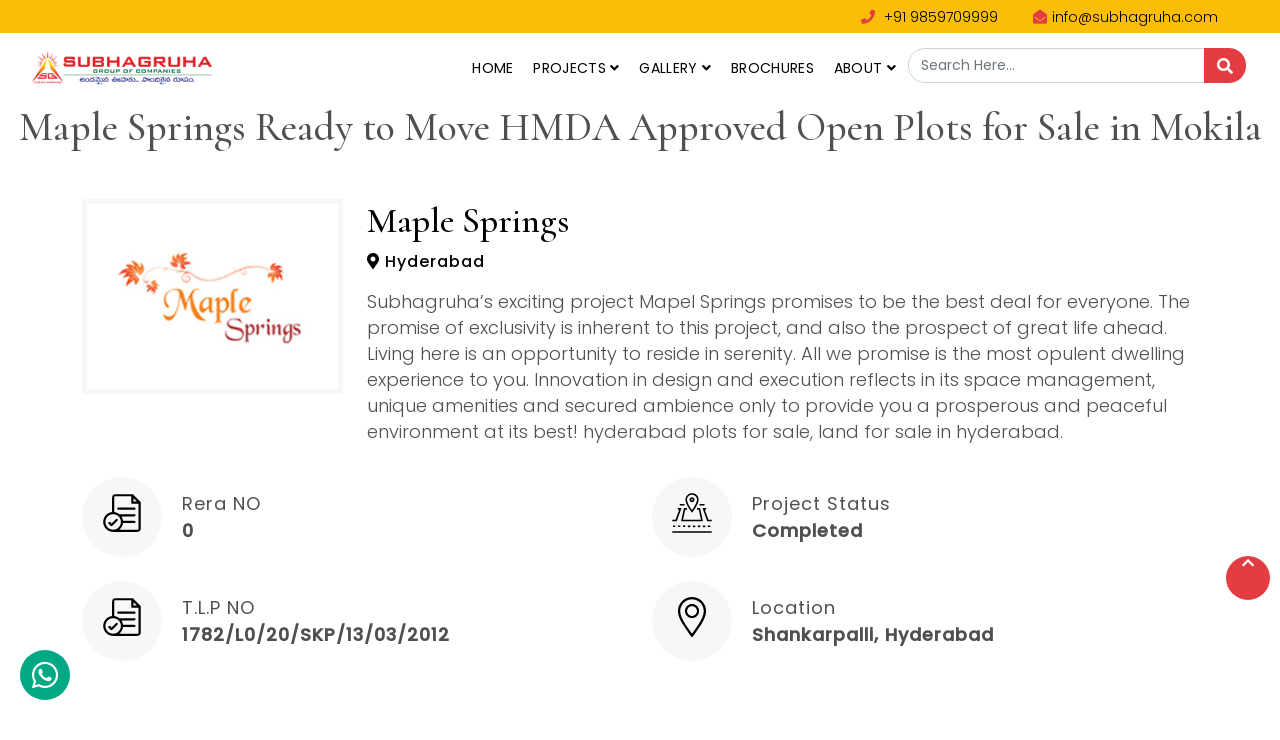

--- FILE ---
content_type: text/html; charset=UTF-8
request_url: https://subhagruha.com/project/hyderabad/maple-springs
body_size: 8233
content:
<link rel="stylesheet" href="https://cdnjs.cloudflare.com/ajax/libs/font-awesome/5.15.4/css/all.min.css" />




<!DOCTYPE html>
<html class="no-js" lang="en">
        <head>
        <meta name="viewport" content="width=device-width, initial-scale=1">
        <meta http-equiv="Content-Type" content="text/html; charset=utf-8" />
        <title>plots for sale in mokila | subahgruha maple springs</title>

        <meta name="keywords" content="open plots near hyderabad, plots near mokila, cheap land for sale nandigama, low budget plots in sankarpally, premium plots in hyderabad, plots golden triangle" />
        <meta name="description" content="Maple Springs  venture plots for sale in Mokila by Subahgruha Residential Project Best Place to Invest in hyderabad, Mokila, Tellapur">
        <meta name="csrf-token" content="m9qjHPq4vxuy9bSm4sC1JPucWhE35vV94MEwszIt" />
        <!--        <meta name="pageName" content="project/{location?}/{id?}"/>-->

        <meta name="google-site-verification" content="" />
        <meta property="og:title" content="plots for sale in Mokila | subahgruha maple springs" />
                            <meta property="og:image" content="https://subhagruha.com/uploads/33707ac363975afc4f6470dabcb2ff33.jpg" />
                <meta property="og:image:width" content="1200" />
        <meta property="og:image:height" content="630" />
                <meta property="og:description" content="Maple Springs  venture plots for sale in Mokila by Subahgruha Residential Project Best Place to Invest in hyderabad, Mokila, Tellapur" />
                <meta property="twitter:card" content="summary" />
                    <meta property="twitter:image" content="https://subhagruha.com/uploads/33707ac363975afc4f6470dabcb2ff33.jpg" />
                <meta property="twitter:site" content="@Subha_Gruha" />

        <!--[if IE]><link rel="shortcut icon" href="images/favicon.png" type="image/x-icon" /><![endif]-->
        <link href="https://subhagruha.com/ui/assets/images/favicon.png" rel="shortcut icon" type="image/x-icon" />
		
		
		<link rel="stylesheet" href="https://subhagruha.com/ui/assets/css/all-css-mani.css" async>
		<link rel="stylesheet" href="https://fonts.googleapis.com/css2?family=Cormorant+Infant:ital,wght@0,400;0,500;0,600;0,700;1,400;1,500;1,600;1,700&family=Cormorant:ital,wght@0,300;0,400;0,500;0,600;0,700;1,300;1,400;1,500;1,600;1,700&family=Poppins:ital,wght@0,100;0,200;0,300;0,400;0,500;1,100;1,200;1,300;1,400;1,500&display=swap" async>
		<link rel="stylesheet" href="https://subhagruha.com/ui/assets/css/styles.css" async>
	
		
				
		
        <!--<script src="https://subhagruha.com/ui/assets/js/jquery-3.6.0.js"></script>-->
        
		
		
						
				<script>(function(w,d,s,l,i){w[l]=w[l]||[];w[l].push({'gtm.start':
new Date().getTime(),event:'gtm.js'});var f=d.getElementsByTagName(s)[0],
j=d.createElement(s),dl=l!='dataLayer'?'&l='+l:'';j.async=true;j.src=
'https://www.googletagmanager.com/gtm.js?id='+i+dl;f.parentNode.insertBefore(j,f);
})(window,document,'script','dataLayer','GTM-NQRW22D');</script>					

<!--    <script type="text/javascript">
var _iub = _iub || [];
_iub.csConfiguration = {"ccpaAcknowledgeOnDisplay":true,"consentOnContinuedBrowsing":false,"countryDetection":true,"enableCcpa":true,"floatingPreferencesButtonDisplay":"bottom-right","gdprAppliesGlobally":false,"invalidateConsentWithoutLog":true,"lang":"en","perPurposeConsent":true,"siteId":2654214,"whitelabel":false,"cookiePolicyId":24425881,"cookiePolicyUrl":"accept our cookie policy", "banner":{ "acceptButtonDisplay":true,"closeButtonDisplay":false,"customizeButtonDisplay":true,"explicitWithdrawal":true,"listPurposes":true,"position":"float-top-center","rejectButtonDisplay":true }};
</script>
<script type="text/javascript" src="//cdn.iubenda.com/cs/ccpa/stub.js"></script>
<script type="text/javascript" src="//cdn.iubenda.com/cs/iubenda_cs.js" charset="UTF-8" async></script> -->


        <!-- CookiePro Cookies Consent Notice start for subhagruha.com -->

<!--<script src="https://cookie-cdn.cookiepro.com/scripttemplates/otSDKStub.js"  type="text/javascript" charset="UTF-8" data-domain-script="73412bcb-31ff-43bf-b4b0-3e2ad3fe5fcf" ></script>-->
        <script type="text/javascript">
			function OptanonWrapper() { }
        </script>
        <!-- CookiePro Cookies Consent Notice end for subhagruha.com -->


        <style>
		
		
		
            @media  only screen and (max-width: 640px)
            {
                .project-details .block-content span{
                    font-size: 16px !important;
                }
            }
            .swiper-button-next, .swiper-button-prev {
                color:#ffffff;
            }
            .red-arrow-home{
                width: 30px;
                position: absolute;
                bottom: -80px;
                right: -35px;
                z-index: 9;
            }
            @media  only screen and (max-width: 1000px)
            {
                .arrow-red-none{
                    display: none;
                }
            }
            @media  only screen and (max-width: 640px)
            {
                .arrow-red-none{
                    display: none;
                }
                .red-arrow-home{
                    right: -10px;
                }
            }
            .footer-sticky {
                display: none;
                position: fixed;
                bottom: 0px;
                background: #fff;
                padding: 10px 0px;
                z-index: 20;
                width: 100%;
                -webkit-box-shadow: -2px -5px 19px -2px rgb(0 0 0 / 17%);
                -moz-box-shadow: -2px -5px 19px -2px rgba(0,0,0,0.17);
                box-shadow: -2px -5px 19px -2px rgb(0 0 0 / 17%);
            }
            a.default-btn-green{
                text-decoration:none;
            }
            .footer-sticky a.default-btn-green div {
                width: 100%;
                text-align: center;
                background: #04b000;
                padding: 10px 24px;
                font-size: 16px;
                font-weight: 400;
                color: #fff;
                border-radius: 6px;
                transition: 0.3s;
            }
            .scroll-top {
                bottom: 120px;
            }
            .btnicon-whatsapp{
                left:10px;
                bottom: 24px;
                z-index:99 !important;
                position:fixed;
            }
            .btnicon-whatsapp i{
                background: #00a884;
                width:60px;
                height:60px;
                border-radius:50%;
                line-height:60px;
                font-size:30px;
                text-align:center;
            }
            .btnicon-whatsapp a{
                color:#ffffff;
            }
            .cookies-text{
                padding: 0px 20px;
                font-size: 18px;
            }
            .othercountry{
                left:20px !important;
                bottom: 20px !important;
            }
            .othercountry i{
                width:50px !important;
                height:50px !important;
                line-height: 50px;
            }
            .popup-box{
                width:100% !important;
            }
            .popup-new i{
                color: #cc0000;
                width: 20px;
                height: 20px;
                background: #ffffff;
                position: absolute;
                right: 10px;
                top: 10px;
                font-size: 20px;
            }
            .popup-box .offer-img{
                width:100%;
            }
            .popup-new button{
                padding: 6px 20px;
                background: #e33d43;
                text-transform: uppercase;
                color: #fff;
                font-size: 16px;
                letter-spacing: 0.5px;
                border:0px;
            }
            @media  only screen and (max-width: 768px)
            {
                .footer-sticky {
                    display: block;
                }
                .scroll-top{
                    display: none;
                }
                .othercountry{
                    left:6px !important;
                }
            }
        </style>
    </head>
    <body>
        <!-- Header Starts Here -->
        <section id="myHeader">
            <div class="topbar">
                <div class="container">
                    <div class="row justify-content-lg-end">
                        <div class="col-lg-6 col-md-12">
                            <p><a href="tel:+91 9859709999"><i class="fas fa-phone"></i> +91 9859709999</a>
                                <a href="mailto:info@subhagruha.com"><i class="fas fa-envelope-open"></i>info@subhagruha.com</a></p>
                        </div>
                    </div>
                </div>
            </div>
            <div class="callusenblk">
                <div class="topcallus"><a href="tel:+91 9859709999"><i class="fas fa-phone"></i> CALL US</a></div>
                <div class="topemail"><a href="mailto:info@subhagruha.com"><i class="fas fa-envelope-open"></i> EMAIL</a></div>
            </div>
            <div class="new-container">
                <div class="logo-area">
				<a href="https://www.subhagruha.com/" title="SubhaGruha Logo">
				<img src="https://subhagruha.com/uploads/82932241650266190.png" alt="" loading="lazy"></a>
				</div>
                <div class="menuIcn navbar-toggle" data-toggle="collapse" onclick="openNav()">
                    <i class="fas fa-bars"></i>
                </div>
                <div class="menu-div">
                    <div class="menu">
                        <ul>
                            <li><a href="https://www.subhagruha.com/">Home</a></li>

                            <li class="dropdown">
								<a href="#">Projects <i class="fas fa-angle-down"></i></a>
                                <ul class="dropdown-content">

                                                                        <li><a href="https://subhagruha.com/projects/hyderabad"><i class="fas fa-map-marker-alt"></i> Hyderabad</a></li>
                                                                        <li><a href="https://subhagruha.com/projects/visakhapatnam"><i class="fas fa-map-marker-alt"></i> Visakhapatnam</a></li>
                                                                        <li><a href="https://subhagruha.com/projects/vijayawada"><i class="fas fa-map-marker-alt"></i> Vijayawada</a></li>
                                                                    </ul>
                            </li>
                            <li class="dropdown"><a href="#">Gallery <i class="fas fa-angle-down"></i></a>
                                <ul class="dropdown-content">
                                    <li>
                                        <a href="https://subhagruha.com/photo">Photos</a>
                                    </li>
                                    <li>
                                        <a href="https://subhagruha.com/video">Videos</a>
                                    </li>
                                </ul>
                            </li>


                            <li><a href="https://subhagruha.com/brochures">Brochures</a></li>


                            <li class="dropdown">
								<a href="#">About <i class="fas fa-angle-down"></i></a>
                                <ul class="dropdown-content">
                                    <li><a href="https://subhagruha.com/about">About Us</a></li>
                                    <li><a href="https://subhagruha.com/career">Careers</a></li>
                                    <li>
                                        <a href="https://subhagruha.com/nri">NRI Guidelines</a>
                                    </li>
                                    <li>
                                        <a href="https://subhagruha.com/master-plan">Master Plans</a>
                                    </li>
                                    <li>
                                        <a href="https://subhagruha.com/blogs">Blog</a>
                                    </li>
                                </ul>
                            </li>
                            <li>

                                <form action="https://subhagruha.com/search-result" method="POST">
                                    <input type="hidden" name="_token" value="m9qjHPq4vxuy9bSm4sC1JPucWhE35vV94MEwszIt">

                                    <div class="input-group top-search">
                                        <input type="search" class="form-control"  name="search" placeholder="Search Here...">
                                        <button class="btn btn-default" name="Search" type="submit" aria-label="Search"><i class="fas fa-search"></i></button>
                                    </div>
                                </form>
                            </li>
                            <!--<li><a href="javascript:void();" class="getquotebtn" data-bs-toggle="modal" data-bs-target="#quickenquiry">Quick Enquiry</a></li>-->
                        </ul>
                    </div>
                </div>
            </div>
            <div class="row d-lg-none d-block">
                <div class="col-md-12">
                    <form action="https://subhagruha.com/search-result" method="POST">
                                    <input type="hidden" name="_token" value="m9qjHPq4vxuy9bSm4sC1JPucWhE35vV94MEwszIt">
                    <div class="input-group top-search">
                        <input type="search" name="search" class="form-control" placeholder="Search Here...">
                        <button class="btn btn-default" name="Search" type="submit" aria-label="Search"><i class="fas fa-search"></i></button>
                    </div>
                    </form>
                </div>
            </div>
        </section>
        <!-- Ends Here -->

        <!-- Mobile menu -->
        <div class="sidenav" id="mySidenav">
            <a href="#" class="closebtn" onclick="closeNav()">&times;</a>
            <ul>
                <li><a href="https://www.subhagruha.com/">Home</a></li>

                <li><a data-bs-toggle="collapse" href="#demo2">Projects <i class="fas fa-angle-down"></i></a>
                    <ul id="demo2" class="collapse">

                                                <li><a href="https://subhagruha.com/projects/hyderabad"><i class="fas fa-map-marker-alt"></i> Hyderabad</a></li>
                                                <li><a href="https://subhagruha.com/projects/visakhapatnam"><i class="fas fa-map-marker-alt"></i> Visakhapatnam</a></li>
                                                <li><a href="https://subhagruha.com/projects/vijayawada"><i class="fas fa-map-marker-alt"></i> Vijayawada</a></li>
                                            </ul>
                </li>
                <li><a data-bs-toggle="collapse" href="#demo21">Gallery <i class="fas fa-angle-down"></i></a>
                    <ul id="demo21" class="collapse">
                        <li>
                            <a href="https://subhagruha.com/photo">Photos</a>
                        </li>
                        <li>
                            <a href="https://subhagruha.com/video">Videos</a>
                        </li>
                    </ul>
                </li>
                <li><a href="https://subhagruha.com/brochures">Brochures</a></li>
                <li>
					<a data-bs-toggle="collapse" href="#demo22">About <i class="fas fa-angle-down"></i></a>
                    <ul id="demo22" class="collapse">
                        <li><a href="https://subhagruha.com/about">About Us</a></li>
                        <li><a href="https://subhagruha.com/career">Careers</a></li>
                        <li><a href="https://subhagruha.com/nri">NRI Guidelines</a></li>
                        <li><a href="https://subhagruha.com/master-plan">Master Plans</a></li>
                        <li><a href="https://subhagruha.com/blogs">Blog</a></li>

                    </ul>
				</li>
                    <!--<li><a href="javascript:void();" class="getquotebtn" onclick="closeNav()" data-bs-toggle="modal" data-bs-target="#quickenquiry">Quick Enquiry</a></li>-->
            </ul>
        </div>
        <!-- Ends here -->

<!-- ============================================================== -->
<!-- Start Page Content here -->
<!-- ============================================================== -->

<!-- Project slides -->
<!-- Project Details -->
<center><h1>Maple Springs Ready to Move HMDA Approved Open Plots for Sale in Mokila</h1></center>


<section class="defaultpadd project-details">
    <div class="container">
        <div class="row">
            <div class="col-lg-3 col-sm-5 col-12">
                <div class="client-logo-box">
                    <img src="https://subhagruha.com/uploads/5ca04dd1a6ddd9820db48b32a5073fc1.jpg" alt="Maple Springs">
                </div>
            </div>

            <div class="col-lg-9 col-sm-7 col-12">
                <h2>Maple Springs<span><i class="fas fa-map-marker-alt"></i> Hyderabad</span></h2>
                <p>Subhagruha’s exciting project Mapel Springs promises to be the best deal for everyone. The promise of exclusivity is inherent to this project, and also the prospect of great life ahead. Living here is an opportunity to reside in serenity. All we promise is the most opulent dwelling experience to you. Innovation in design and execution reflects in its space management, unique amenities and secured ambience only to provide you a prosperous and peaceful environment at its best! hyderabad plots for sale, land for sale in hyderabad.</p>
            </div>
            <div class="col-12 pt-3">
                <div class="row align-items-center">
                    <div class="col-md-6 mb-4">
                        <div class="grey-circle">
                            <img src="https://subhagruha.com/ui/assets/images/icon-1.svg" alt="">
                        </div>
                        <div class="block-content">
                            <div class="blocks">
                                Rera NO
                                <span>0</span>
                            </div>
                        </div>
                    </div>
                    <div class="col-md-6 mb-4">
                        <div class="grey-circle">
                            <img src="https://subhagruha.com/ui/assets/images/icon-2.svg" alt="">
                        </div>
                        <div class="block-content">
                            <div class="blocks">
                                Project Status
                                <span>Completed</span>
                            </div>
                        </div>
                    </div>
                    <div class="col-md-6 mb-4">
                        <div class="grey-circle">
                            <img src="https://subhagruha.com/ui/assets/images/icon-1.svg" alt="">
                        </div>
                        <div class="block-content">
                            <div class="blocks">
                                T.L.P NO
                                <span>1782/L0/20/SKP/13/03/2012</span>
                            </div>
                        </div>
                    </div>
                    <div class="col-md-6 mb-4">
                        <div class="grey-circle">
                            <img src=" https://subhagruha.com/ui/assets/images/icon-3.svg" alt="">
                        </div>
                        <div class="block-content">
                            <div class="blocks">
                                Location
                                <span>Shankarpalli, Hyderabad</span>
                            </div>
                        </div>
                    </div>
                </div>
            </div>
        </div>
    </div>
</section>
<!-- Ends here -->

<!-- Salient Features -->
<section class="defaultpadd salient-features">
    <div class="container">
        <div class="row">
            <div class="col-12 text-center pb-3">
                <h2>Salient <span>Features</span></h2>
            </div>
            <div class="col-12 text-center">
                <div class="row">
                                        <div class="col-lg-3 col-md-6">
                        <div class="shade-box">
                            <img src="https://subhagruha.com/uploads/1650121659.png" alt="Compound wall">
                            <p>Compound wall</p>
                        </div>
                    </div>
                                        <div class="col-lg-3 col-md-6">
                        <div class="shade-box">
                            <img src="https://subhagruha.com/uploads/1650121679.png" alt="Underground drainage system">
                            <p>Underground drainage system</p>
                        </div>
                    </div>
                                        <div class="col-lg-3 col-md-6">
                        <div class="shade-box">
                            <img src="https://subhagruha.com/uploads/1650121711.png" alt="Underground water lines">
                            <p>Underground water lines</p>
                        </div>
                    </div>
                                        <div class="col-lg-3 col-md-6">
                        <div class="shade-box">
                            <img src="https://subhagruha.com/uploads/1650121730.png" alt="Avenue plantation">
                            <p>Avenue plantation</p>
                        </div>
                    </div>
                                        <div class="col-lg-3 col-md-6">
                        <div class="shade-box">
                            <img src="https://subhagruha.com/uploads/1650121755.png" alt="Children’s park">
                            <p>Children’s park</p>
                        </div>
                    </div>
                                        <div class="col-lg-3 col-md-6">
                        <div class="shade-box">
                            <img src="https://subhagruha.com/uploads/1650121779.png" alt="Landscaped gardens">
                            <p>Landscaped gardens</p>
                        </div>
                    </div>
                    
                </div>
            </div>
        </div>
    </div>
</section>
<!-- Ends here -->

<!-- Layout Plan -->
<section class="defaultpadd layoutplan">
    <div class="container">
        <div class="row justify-content-center">
            <div class="col-12 text-center pb-3">
                <h2>Layout <span>Plan</span></h2>
            </div>
            <div class="col-8">
                <img src=" https://subhagruha.com/uploads/28d6c62fa43b96ca5e2d1e3d9139491d.jpeg" alt="Maple Springs" class="w-100 drop-shadow">
            </div>
        </div>
    </div>
</section>
<!-- Ends here -->

<!-- Lacation Map & Highlights -->
<section class="defaultpadd salient-features">
    <div class="container">
        <div class="row">
            <div class="col-lg-8">
                <h2>Our <span>Locations</span></h2>
                <div class="subheading"><p>Surrounded by Ever Growing Developments</p></div>
                <div>
                    <img src="https://subhagruha.com/uploads/7e39e6cae7f59c4a4d9db95a2e7ac18e.jpeg" alt="Maple Springs" class="w-100">
                </div>
                <div class="pt-3">
                    <a href="https://maps.app.goo.gl/S7hY4rMp9KrNavYT6" target="_blanck" class="default-btn"><div>View Google Map</div></a>
                    <a href="https://www.subhagruha.com/brouchers/Maple-Springs-Layout" target="_blanck"  class="default-btn"><div>Download Brochure</div></a>
                    <a href="https://www.subhagruha.com/brouchers/Maple-Springs-Layout" target="_blanck"   class="default-btn"><div>Certificate</div></a>
                </div>
            </div>
            <div class="col-lg-4">
                <h2>Location <span>Highlights</span></h2>
                <div class="highlights-location">
                    <ul>
                        <ul style="margin-right: 0px; margin-bottom: 0px; margin-left: 0px; padding: 0px; list-style: none; color: rgb(81, 79, 81); font-family: system-ui, -apple-system, &quot;Segoe UI&quot;, Roboto, &quot;Helvetica Neue&quot;, Arial, &quot;Noto Sans&quot;, &quot;Liberation Sans&quot;, sans-serif, &quot;Apple Color Emoji&quot;, &quot;Segoe UI Emoji&quot;, &quot;Segoe UI Symbol&quot;, &quot;Noto Color Emoji&quot;; font-size: 16px;">
<li style="margin: 0px; padding: 10px 0px 10px 25px; list-style: none; font-family: Poppins, sans-serif; position: relative; letter-spacing: 0.5px;">Hiranandhi SEZ</li>
<li style="margin: 0px; padding: 10px 0px 10px 25px; list-style: none; font-family: Poppins, sans-serif; position: relative; letter-spacing: 0.5px;">Indus International School</li>
<li style="margin: 0px; padding: 10px 0px 10px 25px; list-style: none; font-family: Poppins, sans-serif; position: relative; letter-spacing: 0.5px;">
BDL Township</li>
<li style="margin: 0px; padding: 10px 0px 10px 25px; list-style: none; font-family: Poppins, sans-serif; position: relative; letter-spacing: 0.5px;">Lahari Resorts</li>
<li style="margin: 0px; padding: 10px 0px 10px 25px; list-style: none; font-family: Poppins, sans-serif; position: relative; letter-spacing: 0.5px;">
ICFAI Unversity</li>
<li style="margin: 0px; padding: 10px 0px 10px 25px; list-style: none; font-family: Poppins, sans-serif; position: relative; letter-spacing: 0.5px;">Housing Project</li>
</ul>
                    </ul>
                </div>
            </div>
        </div>
    </div>
</section>
<!-- Ends here -->

<!-- Our Gallery -->
<section class="defaultpadd project-gallery">
    <div class="container">
        <div class="row">
            <div class="col-12 text-center pb-3">
                <h2>Our <span>Gallery</span></h2>
            </div>
            <div class="col-12">
                <div class="row">
                    

                    <div class="col-lg-4 col-md-6">
                        <div class="gallery-shade position-relative">
                            <div class="overlay">
                                <a data-fancybox="gallery" href="https://subhagruha.com/uploads/5f4d39e94e7f8f53fa8c2a2d69a652b7.jpg" data-uw-styling-context="true">
                                    <img src="https://subhagruha.com/ui/assets/images/zoom-icon.svg" alt="maple-springs">
                                </a>
                            </div>
                            <img src=" https://subhagruha.com/uploads/5f4d39e94e7f8f53fa8c2a2d69a652b7.jpg" alt="maple-springs" class="w-100" style="height:250px; object-fit:cover;">
                        </div>
                    </div>


                    

                    <div class="col-lg-4 col-md-6">
                        <div class="gallery-shade position-relative">
                            <div class="overlay">
                                <a data-fancybox="gallery" href="https://subhagruha.com/uploads/199ca388bac96c4239499c2ad4d49d6c.jpg" data-uw-styling-context="true">
                                    <img src="https://subhagruha.com/ui/assets/images/zoom-icon.svg" alt="maple-springs">
                                </a>
                            </div>
                            <img src=" https://subhagruha.com/uploads/199ca388bac96c4239499c2ad4d49d6c.jpg" alt="maple-springs" class="w-100" style="height:250px; object-fit:cover;">
                        </div>
                    </div>


                    

                    <div class="col-lg-4 col-md-6">
                        <div class="gallery-shade position-relative">
                            <div class="overlay">
                                <a data-fancybox="gallery" href="https://subhagruha.com/uploads/44d220592f2abb115e39bd75e2d1040d.jpg" data-uw-styling-context="true">
                                    <img src="https://subhagruha.com/ui/assets/images/zoom-icon.svg" alt="maple-springs">
                                </a>
                            </div>
                            <img src=" https://subhagruha.com/uploads/44d220592f2abb115e39bd75e2d1040d.jpg" alt="maple-springs" class="w-100" style="height:250px; object-fit:cover;">
                        </div>
                    </div>


                                        <!-- 	<div class="col-md-4">
                                    <div class="gallery-shade position-relative">
                                            <div class="overlay">
                                                    <a data-fancybox="gallery" href=" ../ui/assets/images/project-2.jpg" data-uw-styling-context="true">
                                                            <img src=" ../ui/assets/images/zoom-icon.svg" alt="">
                                                    </a>
                                            </div>
                                            <img src=" ../ui/assets/images/project-2.jpg" alt="" class="w-100">
                                    </div>
                            </div>
                            <div class="col-md-4">
                                    <div class="gallery-shade position-relative">
                                            <div class="overlay">
                                                    <a data-fancybox="gallery" href=" ../ui/assets/images/project-3.jpg" data-uw-styling-context="true">
                                                            <img src=" ../ui/assets/images/zoom-icon.svg" alt="">
                                                    </a>
                                            </div>
                                            <img src=" ../ui/assets/images/project-3.jpg" alt="" class="w-100">
                                    </div>
                            </div>
                            <div class="col-md-4">
                                    <div class="gallery-shade position-relative">
                                            <div class="overlay">
                                                    <a data-fancybox="gallery" href=" ../ui/assets/images/project-4.jpg" data-uw-styling-context="true">
                                                            <img src=" ../ui/assets/images/zoom-icon.svg" alt="">
                                                    </a>
                                            </div>
                                            <img src=" ../ui/assets/images/project-4.jpg" alt="" class="w-100">
                                    </div>
                            </div>
                            <div class="col-md-4">
                                    <div class="gallery-shade position-relative">
                                            <div class="overlay">
                                                    <a data-fancybox="gallery" href=" ../ui/assets/images/project-5.jpg" data-uw-styling-context="true">
                                                            <img src=" ../ui/assets/images/zoom-icon.svg" alt="">
                                                    </a>
                                            </div>
                                            <img src=" ../ui/assets/images/project-5.jpg" alt="" class="w-100">
                                    </div>
                            </div>
                            <div class="col-md-4">
                                    <div class="gallery-shade position-relative">
                                            <div class="overlay">
                                                    <a data-fancybox="gallery" href=" ../ui/assets/images/project-6.jpg" data-uw-styling-context="true">
                                                            <img src=" ../ui/assets/images/zoom-icon.svg" alt="">
                                                    </a>
                                            </div>
                                            <img src=" ../ui/assets/images/project-6.jpg" alt="" class="w-100">
                                    </div>
                            </div> -->
                </div>
            </div>
        </div>
    </div>
</section>
<!-- Ends here -->

<!-- FAQS -->
<section class="defaultpadd salient-features faqsblock">
    <div class="container">
        <div class="row">
            <div class="col-12 text-center pb-3">
                <h2>Frequently Asked <span>Questions</span></h2>
            </div>

            <div class="col-12 pt-4">
                <div class="row">
                                                            <div class="col-lg-6 col-md-6 col-sm-12">
                        <div class="accordion" id="accordionExample140">
                            <div class="accordion-item">
                                <h2 class="accordion-header" id="heading140">
                                    <button class="accordion-button collapsed" type="button" data-bs-toggle="collapse" data-bs-target="#collapse140" aria-expanded="true" aria-controls="collapse140">
                                        where is subhagruha maple springs located
                                    </button>
                                </h2>
                                <div id="collapse140" class="accordion-collapse collapse" aria-labelledby="heading140" data-bs-parent="#accordionExample140">
                                    <div class="accordion-body">
                                        <p><span style="color: rgb(31, 31, 31); font-family: &quot;Google Sans&quot;, &quot;Helvetica Neue&quot;, sans-serif; font-size: 16px; white-space-collapse: preserve;">Subhagruha Maple Springs is located in Mokila Shankarpalli, Hyderabad. It's a gated community</span><br></p>
                                    </div>
                                </div>
                            </div>

                        </div>
                    </div>
                                        <div class="col-lg-6 col-md-6 col-sm-12">
                        <div class="accordion" id="accordionExample141">
                            <div class="accordion-item">
                                <h2 class="accordion-header" id="heading141">
                                    <button class="accordion-button collapsed" type="button" data-bs-toggle="collapse" data-bs-target="#collapse141" aria-expanded="true" aria-controls="collapse141">
                                        What are the amenities available in Subhagruha Maple Springs
                                    </button>
                                </h2>
                                <div id="collapse141" class="accordion-collapse collapse" aria-labelledby="heading141" data-bs-parent="#accordionExample141">
                                    <div class="accordion-body">
                                        <ol style="margin: 4px 0px; padding-inline-start: 36px; color: rgb(31, 31, 31); font-family: &quot;Google Sans&quot;, &quot;Helvetica Neue&quot;, sans-serif; font-size: 16px;"><li style="margin-bottom: 10px;"><ul style="margin: 4px 0px; padding-inline-start: 36px;"><li style="margin-bottom: 10px;">The project has a variety of amenities, including a children's play area, and 24x7 security.</li></ul></li></ol>
                                    </div>
                                </div>
                            </div>

                        </div>
                    </div>
                                        <div class="col-lg-6 col-md-6 col-sm-12">
                        <div class="accordion" id="accordionExample142">
                            <div class="accordion-item">
                                <h2 class="accordion-header" id="heading142">
                                    <button class="accordion-button collapsed" type="button" data-bs-toggle="collapse" data-bs-target="#collapse142" aria-expanded="true" aria-controls="collapse142">
                                        What is the registration status of Subhagruha Maple Springs?
                                    </button>
                                </h2>
                                <div id="collapse142" class="accordion-collapse collapse" aria-labelledby="heading142" data-bs-parent="#accordionExample142">
                                    <div class="accordion-body">
                                        <ul style="margin: 4px 0px; padding-inline-start: 36px; color: rgb(31, 31, 31); font-family: &quot;Google Sans&quot;, &quot;Helvetica Neue&quot;, sans-serif; font-size: 16px;"><li style="margin-bottom: 10px;">The project is registered with the Telangana Real Estate Regulatory Authority (RERA). The RERA number is P0100000000118.</li></ul>
                                    </div>
                                </div>
                            </div>

                        </div>
                    </div>
                                        <div class="col-lg-6 col-md-6 col-sm-12">
                        <div class="accordion" id="accordionExample143">
                            <div class="accordion-item">
                                <h2 class="accordion-header" id="heading143">
                                    <button class="accordion-button collapsed" type="button" data-bs-toggle="collapse" data-bs-target="#collapse143" aria-expanded="true" aria-controls="collapse143">
                                        When was Subhagruha Maple Springs launched
                                    </button>
                                </h2>
                                <div id="collapse143" class="accordion-collapse collapse" aria-labelledby="heading143" data-bs-parent="#accordionExample143">
                                    <div class="accordion-body">
                                        <ul style="margin: 4px 0px; padding-inline-start: 36px; color: rgb(31, 31, 31); font-family: &quot;Google Sans&quot;, &quot;Helvetica Neue&quot;, sans-serif; font-size: 16px;"><li style="margin-bottom: 10px;">The project was launched in 2016.</li></ul>
                                    </div>
                                </div>
                            </div>

                        </div>
                    </div>
                                        <!--                    <div class="col-lg-6 col-md-6 col-sm-12">
                                            <div class="accordion" id="accordionExample">
                                                <div class="accordion-item">
                                                    <h2 class="accordion-header" id="headingFour">
                                                        <button class="accordion-button collapsed" type="button" data-bs-toggle="collapse" data-bs-target="#collapseFour" aria-expanded="true" aria-controls="collapseOne">
                                                            Why do we use it?
                                                        </button>
                                                    </h2>
                                                    <div id="collapseFour" class="accordion-collapse collapse" aria-labelledby="headingFour" data-bs-parent="#accordionExample">
                                                        <div class="accordion-body">
                                                            <strong>This is the first item's accordion body.</strong> It is shown by default, until the collapse plugin adds the appropriate classes that we use to style each element. These classes control the overall appearance, as well as the showing and hiding via CSS transitions. You can modify any of this with custom CSS or overriding our default variables. It's also worth noting that just about any HTML can go within the
                                                            accordion-body, though the transition does limit overflow.
                                                        </div>
                                                    </div>
                                                </div>
                                                  <div class="accordion-item">
                                                   <h2 class="accordion-header" id="headingFive">
                                                     <button class="accordion-button collapsed" type="button" data-bs-toggle="collapse" data-bs-target="#collapseFive" aria-expanded="false" aria-controls="collapseTwo">
                                                       What are the other significant features of this projects?
                                                       </button>
                                                   </h2>
                                                   <div id="collapseFive" class="accordion-collapse collapse" aria-labelledby="headingFive" data-bs-parent="#accordionExample">
                                                     <div class="accordion-body">
                                                       <strong>This is the second item's accordion body.</strong> It is hidden by default, until the collapse plugin adds the appropriate classes that we use to style each element. These classes control the overall appearance, as well as the showing and hiding via CSS transitions. You can modify any of this with custom CSS or overriding our default variables. It's also worth noting that just about any HTML can go within the <code>.accordion-body</code>, though the transition does limit overflow.
                                                     </div>
                                                   </div>
                                                 </div>
                                                 <div class="accordion-item">
                                                   <h2 class="accordion-header" id="headingSix">
                                                     <button class="accordion-button collapsed" type="button" data-bs-toggle="collapse" data-bs-target="#collapseSix" aria-expanded="false" aria-controls="collapseThree">
                                   Do I have the liberty to approach the Banks of my choice for a home loan?
                                                     </button>
                                                   </h2>
                                                   <div id="collapseSix" class="accordion-collapse collapse" aria-labelledby="headingSix" data-bs-parent="#accordionExample">
                                                     <div class="accordion-body">
                                                       <strong>This is the third item's accordion body.</strong> It is hidden by default, until the collapse plugin adds the appropriate classes that we use to style each element. These classes control the overall appearance, as well as the showing and hiding via CSS transitions. You can modify any of this with custom CSS or overriding our default variables. It's also worth noting that just about any HTML can go within the <code>.accordion-body</code>, though the transition does limit overflow.
                                                     </div>
                                                   </div>
                                                 </div>
                                            </div>
                                        </div>-->
                </div>
            </div>
        </div>
    </div>
</section>
<!-- Ends here -->

<!-- Video starts here -->
<section>
    <div class="container-fluid">
        <div class="row align-items-center">
            <div class="col-md-7 px-0 order-md-1 position-relative">
                <div class="play-icon">
                    <a data-fancybox="gallery" href="https://www.youtube.com/watch?v=U-PgRUHyDdc">
                        <img src=" https://subhagruha.com/ui/assets/images/play-icon.svg" alt="">
                    </a>
                </div>
                <img src=" https://subhagruha.com/uploads/f9d10e60583d6df1aa5bb02cc486378b.jpg" alt="" class="w-100">
            </div>
            <div class="col-md-5 order-md-0">
                <div class="form-bg-home position-relative margin-right-minus mt-0">
                    <form action="https://subhagruha.com/contact_store" method="POST">
                        <input type="hidden" name="_token" value="m9qjHPq4vxuy9bSm4sC1JPucWhE35vV94MEwszIt">                        <div class="text-center"><h2>For Best Deals <span>Send your details</span></h2></div>
                        <div class="pt-3">
                            <div class="input-group flex-nowrap">
                                <span class="input-group-text"><i class="fas fa-user"></i></span>
                                <input type="text" class="form-control" name="name"  value="" placeholder="Enter your name" >
                                <span class="text-danger"></span>
                            </div>
                        </div>
                        <div class="pt-5">
                            <div class="input-group flex-nowrap">
                                <span class="input-group-text"><i class="far fa-mobile"></i></span>
                                <input type="text" class="form-control" name="mobile" placeholder="Mobile" value="" >
                                <span class="text-danger"></span>
                            </div>
                        </div>
                        <div class="pt-4">
                            <button>Submit</button>
                        </div>
                    </form>
                </div>
            </div>
        </div>
    </div>
</section>
<!-- Ends here -->

<!-- ============================================================== -->
<!-- End Page content -->
<!-- ============================================================== -->

<!-- Footer Starts Here -->
<footer class="defaultpadd">
    <div class="container">
        <div class="row">
            <div class="col-lg-4 col-md-6">
                <div class="logo-area"><img src="https://subhagruha.com/ui/assets/images/footer-logo.png" alt="" class="w-100" loading="lazy"></div>
                <div class="social-media-footer">
                    <ul>
                        <li><a href="https://www.facebook.com/subhagruhagroup" target="_blank" aria-label="Subhagruha Facebook Page"><i class="fab fa-facebook-f"></i></a></li>
                        <li><a href="https://twitter.com/Subha_Gruha" target="_blank" aria-label="Subhagruha Twitter Page">
                            <svg xmlns="http://www.w3.org/2000/svg" height="20px" fill="#fff" viewBox="0 0 512 512"><path d="M389.2 48h70.6L305.6 224.2 487 464H345L233.7 318.6 106.5 464H35.8L200.7 275.5 26.8 48H172.4L272.9 180.9 389.2 48zM364.4 421.8h39.1L151.1 88h-42L364.4 421.8z"/></svg>
                        </a></li>
                        <li><a href="https://www.youtube.com/c/SubhagruhaGroup" target="_blank" aria-label="Subhagruha YouTube Page"><i class="fab fa-youtube"></i></a></li>
                        <li><a href="https://www.instagram.com/subhagruha_group" target="_blank" aria-label="Subhagruha Instagram Page"><i class="fab fa-instagram"></i></a></li>
                        <li><a href="https://www.linkedin.com/company/subhagruha-projects" target="_blank" aria-label="Subhagruha Linked In Page"><i class="fab fa-linkedin"></i></a></li>
                    </ul>
                </div>
            </div>
            <div class="col-lg-2 col-md-6  mob-margin-top">
                <div class="footer-links">
                    <h2>Useful Links</h2>
                    <div class="pt-2">
                        <ul>
                            <li><a href="https://subhagruha.com/contact-us">Contact Us</a></li>
                            <li><a href="https://subhagruha.com/career">Career</a></li>
                            <li><a href="https://subhagruha.com/privacy-policy">Privacy Policy</a></li>
                            <li><a href="https://subhagruha.com/terms-conditions">Terms & Conditions</a></li>
                        </ul>
                    </div>
                </div>
            </div>
            <div class="col-lg-2 col-md-6  mob-margin-top">
                <div class="footer-links">
                    <h2>Locations</h2>
                    <div class="pt-2">
                        <ul >

                                                        <li><a href="https://subhagruha.com/projects/hyderabad"><i class="fas fa-map-marker-alt"></i> Hyderabad</a></li>
                                                        <li><a href="https://subhagruha.com/projects/visakhapatnam"><i class="fas fa-map-marker-alt"></i> Visakhapatnam</a></li>
                                                        <li><a href="https://subhagruha.com/projects/vijayawada"><i class="fas fa-map-marker-alt"></i> Vijayawada</a></li>
                                                    </ul>
                    </div>
                </div>
            </div>
            <div class="col-lg-4 col-md-6  mob-margin-top">
                <div class="get-in-touch">
                    <h2>Get in touch</h2>
                    <div class="address-box position-relative pt-2">
                        <i class="fas fa-map-marker-alt"></i>
                        <p>Subhagruha Projects (India) Pvt Ltd .
                            <span>Lumbini Jewel Mall, 4th Floor, Road No. 2, Banjara Hills, Hyderabad, Telangana 500034</span>
                        </p>
                    </div>
                    <div class="address-box position-relative pt-2">
                        <i class="fas fa-mobile"></i>
                        <p>+91 9859709999</p>
                    </div>
                    <div class="address-box position-relative pt-1">
                        <i class="fas fa-envelope"></i>
                        <p><span>complaints.subhagruha@gmail.com</span></p>
                    </div>
                </div>
            </div>
            <div class="col-12 pt-4 text-center">
                <div class="copyrights">
                    Copyright @ 2026 Subhagruha All Rights Reserved.
                </div>
            </div>
        </div>
    </div>
    <div class="scroll-top" style=""><i class="fas fa-chevron-up"></i></div>
</footer>
<!-- Modal -->


<div class="btnicon-whatsapp othercountry">
    <a href="https://api.whatsapp.com/send?phone=919859709999" aria-label="Subhagruha Whatsapp Number" target="">
        <i class="fab fa-whatsapp"></i>
    </a>
</div>
<!-- Ends here -->
    

<!-- Google Tag Manager (noscript) -->
<noscript><iframe src="https://www.googletagmanager.com/ns.html?id=GTM-NQRW22D"
height="0" width="0" style="display:none;visibility:hidden"></iframe></noscript>
<!-- End Google Tag Manager (noscript) -->

<script src="https://subhagruha.com/ui/assets/js/all-js-scripts-mani.js"></script>
<script src="https://subhagruha.com/ui/assets/js/custom.js"></script>


<script>
document.addEventListener("DOMContentLoaded", function() {
  var lazyloadImages;    

  if ("IntersectionObserver" in window) {
    lazyloadImages = document.querySelectorAll(".lazy");
    var imageObserver = new IntersectionObserver(function(entries, observer) {
      entries.forEach(function(entry) {
        if (entry.isIntersecting) {
          var image = entry.target;
          image.classList.remove("lazy");
          imageObserver.unobserve(image);
        }
      });
    });

    lazyloadImages.forEach(function(image) {
      imageObserver.observe(image);
    });
  } else {  
    var lazyloadThrottleTimeout;
    lazyloadImages = document.querySelectorAll(".lazy");
    
    function lazyload () {
      if(lazyloadThrottleTimeout) {
        clearTimeout(lazyloadThrottleTimeout);
      }    

      lazyloadThrottleTimeout = setTimeout(function() {
        var scrollTop = window.pageYOffset;
        lazyloadImages.forEach(function(img) {
            if(img.offsetTop < (window.innerHeight + scrollTop)) {
              img.src = img.dataset.src;
              img.classList.remove('lazy');
            }
        });
        if(lazyloadImages.length == 0) { 
          document.removeEventListener("scroll", lazyload);
          window.removeEventListener("resize", lazyload);
          window.removeEventListener("orientationChange", lazyload);
        }
      }, 20);
    }

    document.addEventListener("scroll", lazyload);
    window.addEventListener("resize", lazyload);
    window.addEventListener("orientationChange", lazyload);
  }
})

</script>


<!--Start of Tawk.to Script-->
<script type="text/javascript">
var Tawk_API = Tawk_API || {}, Tawk_LoadStart = new Date();
(function () {
    var s1 = document.createElement("script"), s0 = document.getElementsByTagName("script")[0];
    s1.async = true;
    s1.src = 'https://embed.tawk.to/626fa8b17b967b11798d6957/1g222ltee';
    s1.charset = 'UTF-8';
    s1.setAttribute('crossorigin', '*');
    s0.parentNode.insertBefore(s1, s0);
})();
</script>

</body>
</html>


--- FILE ---
content_type: text/css
request_url: https://subhagruha.com/ui/assets/css/styles.css
body_size: 6038
content:
.top-search{padding-top:10px}.top-search .form-control{border-radius:30px 0px 0px 30px;font-size:14px}.top-search .form-control:focus{box-shadow:inherit;border-color:#ced4da}.top-search .btn-default{background-color:#e33d43;color:#fff;border-radius:0px 30px 30px 0px}.top-search .btn-default:hover{background-color:#333}*{margin:0px;padding:0px}body{overflow-x:hidden;width:100%;font-size:16px;color:#514f51}p{line-height:26px;font-family:"Poppins",sans-serif;font-weight:300}h1,h2,h3,h4,h5,h6{font-family:"Cormorant",serif}.swiper-pagination-bullet{border-radius:2px;background:#fff;opacity:unset;width:40px;height:3px}.swiper-pagination-bullet-active{background:#fb8513}a.default-btn{text-decoration:none;display:inline-block;margin-bottom:10px}a.default-btn div{padding:12px 20px;background:#e33d43;text-transform:uppercase;color:#fff;font-size:18px;letter-spacing:0.5px}a.default-btn-yellow{text-decoration:none;display:inline-block}a.default-btn-yellow div{padding:12px 20px;background:#fbbd06;text-transform:uppercase;color:#000;font-size:18px;letter-spacing:0.5px;width:200px;text-align:center}.sticky{position:fixed;top:0;width:100%;background:#fff;z-index:20;-webkit-box-shadow:0px 5px 8px 0px rgba(0,0,0,0.16);-moz-box-shadow:0px 5px 8px 0px rgba(0,0,0,0.16);box-shadow:0px 5px 8px 0px rgba(0,0,0,0.16);padding:0px}.scroll-top{background:#e33d43;display:inline-block;height:44px;width:44px;line-height:44px;text-align:center;border-radius:50%;position:fixed;bottom:10px;right:10px;overflow:hidden;white-space:nowrap;z-index:8;color:#fff;cursor:pointer}.padd-left-right-zero{padding:0px !important}.bread-crumb{overflow:hidden;background-size:cover !important}.bread-crumb .shade-crumb{background:rgba(0,0,0,0.6);width:100%;padding:120px 0px}.bread-crumb .shade-crumb .blog-text .small-date{color:#fff;letter-spacing:1px;padding-left:34px;text-transform:uppercase}.bread-crumb .shade-crumb .blog-text .small-date:before{content:'';width:30px;height:2px;background:#fff;position:absolute;bottom:2px;left:0px}.bread-crumb .shade-crumb .blog-text h2{font-size:46px;padding-top:5px;font-style:italic;color:#fbbd06}.enquiry-box .modal-content{background:none !important;border:0px !important}.popup-box{background:#fff;width:1100px;margin:auto;overflow:hidden}.popup-box .offer-img{width:100%;float:left}.popup-box .offer-img img{width:100%}.popup-box .pop-form{width:50%;float:left;padding:20px;box-sizing:border-box}.popup-box .pop-form i{color:#e33d43;font-size:30px;cursor:pointer;position:absolute;right:20px;top:20px;cursor:pointer}.popup-box .pop-form h2{font-size:30px;color:#000;font-weight:500}.popup-box .pop-form h2 span{color:#e33d43;font-style:italic;line-height:50px}.popup-box .pop-form input{background:#fff;padding:15px;border:1px solid #dcdcdc;font-family:"Poppins",sans-serif;width:100%;box-sizing:border-box;color:#000;letter-spacing:0.5px}.popup-box .pop-form textarea{background:#fff;padding:15px;border:1px solid #dcdcdc;font-family:"Poppins",sans-serif;width:100%;box-sizing:border-box;color:#000;resize:none;letter-spacing:0.5px}.popup-box .pop-form button{background:#e33d43;padding:10px 0px;width:100%;text-align:center;font-size:18px;text-transform:uppercase;border:0px;color:#fff;letter-spacing:0.5px}.news-events .swiper-slide{height:100%}.main-slide .swiper-slide img{width:100%}.testimonial-bg .swiper-slide{height:100%}.error-page{background:#f3f3f3;padding:40px 0px}.error-text-new{text-align:center;text-transform:uppercase}.error-text-new .text-1{font-size:40px;color:#343434;font-weight:bold;padding-bottom:15px;letter-spacing:1px}.error-text-new .text-2{font-size:30px;color:#e31e24;font-weight:400;padding-top:15px;letter-spacing:1px}.error-text-new .text-3{font-size:18px;color:#6b6b6b;font-weight:400;padding-top:10px;letter-spacing:2px}.new-container{max-width:1366px;width:100%;margin:auto;padding:5px 0px 10px 0px;height:70px}.new-container .logo-area{width:240px;float:left}.new-container .logo-area img{width:100%}.new-container .menu-div{width:100%;max-width:1100px;float:right}body,html{overflow-x:hidden}.topbar{background-color:#fbbd06;padding:3px 0px}.topbar p{margin:0px;padding:0px;text-align:right;position:relative;right:-20px}.topbar p a{font-size:14px;color:#000;text-decoration:none;padding-left:30px}.topbar p a i{color:#e33d43;padding-right:5px}.topbar p a:hover{color:#fff}.callusenblk{display:none}.menu ul{margin:0px;padding:0px;list-style:none;float:right}.menu ul li{float:left;font-family:"Poppins",sans-serif;font-size:14px;list-style:none;font-weight:400;padding:0px 0px 0px 0px;margin:0px 2px;position:relative;line-height:60px}.menu ul li a{color:#000;text-decoration:none;padding:10px 13px;transition:0.3s;text-transform:uppercase;letter-spacing:0.3px}.menu ul li a:hover{color:#fff;background:#e33d43;border-radius:2px}.menu ul li:last-child{padding-right:0px}.dropdown{position:relative;display:inline-block}.dropdown-content{display:none;position:absolute;min-width:200px;border-radius:10px;padding-top:10px;box-shadow:0px 8px 16px 0px rgba(0,0,0,0.2);z-index:99999;top:60px;overflow:hidden}.dropdown-content li{color:black;text-decoration:none;display:block;width:100%;background:#fff;padding:2px 9px !important;margin:0px !important;font-size:18px;padding:10px}.dropdown-content li a{display:block;letter-spacing:0.3px;line-height:20px}.dropdown-content li a .new-tag{width:auto;height:23px;margin-top:-5px}.dropdown-content li a:hover{background:none !important;color:#e33d43 !important;padding:10px !important;margin:0px !important;width:100%}.dropdown-content li a span{display:block;font-size:12px;font-weight:normal;text-transform:none}.dropdown:hover .dropdown-content{display:block !important}.sticky .dropdown-content{top:60px}.slider-bg-inner .dropdown-content{top:49px}.getquotebtn{background:#fb8513;color:#fff !important;border-radius:2px}.mobile-menu-btn{background:#292929;padding:6px 12px;color:#fff;top:12px}.sidenav{height:100%;width:0;position:fixed;z-index:9999;top:0;left:0;background-color:#292929;overflow-x:hidden;transition:0.5s;padding-top:50px;list-style-type:none}.sidenav a{padding:10px 15px 10px 15px;text-decoration:none;font-size:16px;color:#efefef;display:block;transition:0.3s;border-bottom:1px solid #393939;text-transform:capitalize}.sidenav ul{margin:0px;padding:0px}.sidenav li a i{float:right}.sidenav li ul{margin:0px;padding:0px}.sidenav li ul li{padding-left:0px}.sidenav a:hover,.offcanvas a:focus{color:#f36e29}.sidenav .closebtn{border:medium none;position:absolute;top:0;right:0px;font-size:20px;margin-left:50px}.droup-arrow{float:right;margin-right:20px}.menuIcn{color:#fb8513;font-size:24px;float:right;padding:0px;display:none;border:1px solid #fb8513;margin-left:10px;margin-top:7px;cursor:pointer;font-family:'Font Awesome 5 Pro'}.menu-div [class^='dropdown']:nth-child(5) .dropdown-content{right:0px}.menu li.dropdown:hover>.dropdown-content{display:block}.slide-text{padding-left:180px;padding-right:20px}.slide-text h1{font-family:"Cormorant",serif;font-size:30px;color:#000;margin:0px;padding:0px;position:relative}.slide-text h1:after{content:'';left:0px;width:120px;height:3px;background:#fbbd06;bottom:0px;position:absolute}.slide-text h1 span{font-size:60px;display:block;font-weight:600}.slide-text p{padding-top:10px;letter-spacing:1px}.slide-follow{position:absolute;left:90px}.slide-follow .follow-text{color:#000;display:block;transform:rotate(-90deg);-moz-transform:rotate(-90deg);-webkit-transform:rotate(-90deg);white-space:nowrap;position:relative;top:0px;text-transform:uppercase;font-weight:600;font-size:14px;letter-spacing:1px}.slide-follow .follow-text:after{top:-192%;content:'';left:-59px;width:2px;height:99px;background:#fbbd06;bottom:0px;position:absolute;transform:rotate(-90deg);-moz-transform:rotate(-90deg);-webkit-transform:rotate(-90deg)}.slide-follow .social-icons-slide{margin-top:177%;text-align:center}.slide-follow .social-icons-slide ul{list-style:none;margin:0px;padding:0px}.slide-follow .social-icons-slide ul li{list-style:none;margin:0px;padding:0px;color:#000;font-size:16px}.slide-follow .social-icons-slide ul li a{text-decoration:none;color:#000}.counter-bg{background:#fff9f2}.counter-bg .counter-text h2{font-size:70px;color:#e33d43;font-weight:600;font-family:"Cormorant Infant",serif;line-height:70px}.counter-bg .counter-text div{letter-spacing:2px;text-transform:uppercase}.counter-bg .counter-text div span{display:block;font-weight:400}.counter-bg .brd-rgt{border-right:1px solid #e3caae}.defaultpadd{padding:40px 0px}.about-img img{z-index:1}.about-img:after{width:182px;height:63px;position:absolute;content:'';right:-55px;bottom:-25px;background:url("../images/plus-dots.png") no-repeat;z-index:-1}.about-content{padding-left:40px}.about-content h2{font-size:30px;color:#000}.about-content h2 span{color:#e33d43;font-size:60px;display:block;font-style:italic;line-height:50px}.about-content p{padding-top:15px;font-size:15px}.mrg-left{margin-left:-100px}.border-box{padding:15px 20px;border:6px solid #f7f7f7;background:#fff;min-height:250px}.border-box h2{font-weight:600;color:#000}.ongoing-bg{background:url("../images/ongoing-bg.webp") center bottom no-repeat}.ongoing-bg .ongoing-text h2{font-size:30px;color:#000}.ongoing-bg .ongoing-text h2 span{color:#e33d43;font-size:60px;display:block;font-style:italic;line-height:50px}.ongoing-bg .proj-box{width:85%;height:390px;margin-bottom:150px}.ongoing-bg .proj-box .logo-box{position:absolute;bottom:-116px;width:100%;right:-53px}.ongoing-bg .proj-box .logo-box img{width:100%;height:160px;object-fit:contain}.ongoing-bg .proj-box .logo-box .white-box{width:100em;background:#fff;border:6px solid #f7f7f7;height:230px;padding:10px 0px;text-align:center;vertical-align:middle;display:table-cell}.ongoing-bg .mrg-top-1{margin-top:130px}.ongoing-bg .mrg-top-2{margin-top:-100px}.completed-proj-bg{background:url("../images/dots-bg.jpg")}.completed-proj-bg .com-main-head h2{font-size:40px;color:#000}.completed-proj-bg .com-main-head h2 span{color:#e33d43;font-style:italic;line-height:50px}.completed-proj-bg .com-pro-box{width:95%;height:380px;padding:30px;box-sizing:border-box;margin:auto;transition:0.3s}.completed-proj-bg .com-pro-box .transparent-bg{background:rgba(255,255,255,0.9);padding:20px;height:350px;text-align:center;display:table-cell;vertical-align:middle;width:100em}.completed-proj-bg .com-pro-box .transparent-bg h2{font-size:24px;font-weight:600;padding-top:10px}.completed-proj-bg .com-pro-box .transparent-bg p{letter-spacing:1px}.completed-proj-bg .com-pro-box .transparent-bg img{width:100%;height:160px;object-fit:contain}.completed-proj-bg .overlay{position:absolute;top:15px;bottom:0;left:20px;right:0;overflow:hidden;width:90%;height:0;transition:.5s ease}.completed-proj-bg .com-pro-box:hover .overlay{bottom:0;height:100%}.news-events{padding-bottom:80px}.news-events .com-main-head h2{font-size:40px;color:#000}.news-events .com-main-head h2 span{color:#e33d43;font-style:italic;line-height:50px}.news-events .thumbs-box{width:100%;height:260px;text-align:center;background-size:cover !important}.news-events .thumbs-box img{width:80px;margin-top:24%}.news-events .news-events-slide{margin-left:8.5%}.news-events .news-events-slide .swiper-pagination{bottom:-32px}.news-events .news-events-slide .swiper-pagination .swiper-pagination-bullet{background:#000}.news-events .news-events-slide .swiper-pagination .swiper-pagination-bullet-active{background:#fb8513}.news-events .swiper{overflow:inherit !important}.blog-bg{background:url("../images/counter-bg-2.webp") #f7f7f7 bottom center no-repeat}.blog-bg .com-main-head h2{font-size:40px;color:#000}.blog-bg .com-main-head h2 span{color:#e33d43;font-style:italic;line-height:50px}.blog-bg .blog-thumb{height:340px;width:95%;margin:auto;background-color:#fff}.blog-bg .blog-text{background:#fff;padding:20px 35px;height:160px;margin-top:5px;width:95%;margin:auto;box-sizing:border-box}.blog-bg .blog-text .small-date{color:#e33d43;letter-spacing:1px;padding-left:34px}.blog-bg .blog-text .small-date:before{content:'';width:30px;height:2px;background:#e33d43;position:absolute;bottom:2px;left:0px}.blog-bg .blog-text h2{font-size:26px;padding-top:10px}.blog-bg .blog-text h2 a{text-decoration:none;color:#000;display:-webkit-box;-webkit-line-clamp:3;-webkit-box-orient:vertical;overflow:hidden}.blog-bg .blog-text h2 a:hover{color:#e33d43}.gallery-block .com-main-head h2{font-size:40px;color:#000}.gallery-block .com-main-head h2 span{color:#e33d43;font-style:italic;line-height:50px}.gallery-block .gallery-thumb{height:260px;width:95%;margin:auto}.gallery-block .gallery-text h2{font-size:30px;color:#000;font-weight:600;padding-top:15px;line-height:24px}.gallery-block .gallery-text a{text-decoration:none;color:#e33d43;display:block;letter-spacing:1px;text-transform:uppercase;font-weight:600}.testimonial-bg{background:url("../images/testi-bg.jpg")}.testimonial-bg .com-main-head h2{font-size:40px;color:#000}.testimonial-bg .com-main-head h2 span{color:#e33d43;font-style:italic;line-height:50px}.testimonial-bg .testimonials p{font-family:"Cormorant",serif;font-size:26px;line-height:32px;padding:0px 100px;font-weight:600}.testimonial-bg .testimonials .thumbnail{width:100px;height:100px;border-radius:50%;overflow:hidden;background:#e33d43;margin:auto}.testimonial-bg .testimonials h2{text-transform:uppercase;padding-top:10px}.testimonial-bg .testimonials h2 span{display:block;font-family:"Poppins",sans-serif;font-size:16px;letter-spacing:2px}.testimonial-bg .testimonials .swiper-button-next,.testimonial-bg .testimonials .swiper-button-prev{color:#000}.best-deal-bg{background:url("../images/quote-bg.jpg") bottom;height:360px;margin-bottom:250px}.form-bg-home{background:url("../images/form-bg.jpg");padding:40px;position:relative;margin-top:150px}.form-bg-home h2{font-size:34px;text-transform:uppercase;font-weight:600;letter-spacing:2px}.form-bg-home h2 span{display:block;font-size:16px;color:#e33d43;letter-spacing:1px;font-family:"Poppins",sans-serif;font-weight:400}.form-bg-home input{font-family:"Poppins",sans-serif;font-weight:400;letter-spacing:1px}.form-bg-home .input-group-text{border:0px !important;background:none !important}.form-bg-home .form-control{border:0px !important;background:none !important}.form-bg-home .input-group{border-bottom:1px solid #000}.form-bg-home button{padding:10px 0px;background:#e33d43;text-transform:uppercase;color:#fff;font-size:18px;letter-spacing:0.5px;border:0px;width:100%}.brochure-text{color:#000;font-family:"Cormorant",serif;font-size:32px;text-transform:uppercase}.brochure-text i{color:#e33d43}footer{background:#292929}footer .logo-area{width:240px}footer .logo-area img{width:100%}footer .social-media-footer{display:block}footer .social-media-footer ul{list-style:none;margin:20px 0px 0px 0px;padding:0px}footer .social-media-footer ul li{list-style:none;margin:0px 5px;padding:0px;float:left;width:60px;height:60px;line-height:60px;background:#202020;border-radius:50%;text-align:center}footer .social-media-footer ul li a{text-decoration:none;color:#fff}footer .social-media-footer ul li i{color:#fff;font-size:20px}footer .footer-links h2{font-size:24px;text-transform:uppercase;color:#fff;font-weight:500}footer .footer-links ul{list-style:none;margin:0px 0px 0px 0px;padding:0px}footer .footer-links ul li{list-style:none;margin:0px;padding:5px 0px;width:100%;font-family:"Poppins",sans-serif;letter-spacing:0.5px}footer .footer-links ul li a{text-decoration:none;color:#a6a6a6}footer .get-in-touch h2{font-size:24px;text-transform:uppercase;color:#fff;font-weight:500}footer .get-in-touch .address-box{padding-left:40px;color:#a6a6a6;letter-spacing:0.5px}footer .get-in-touch .address-box span{display:block}footer .get-in-touch .address-box i{color:#fff;position:absolute;left:5px;top:10px;font-size:26px}footer .copyrights{border-top:1px solid #3f3f3f;padding-top:20px;color:#fff;font-family:"Poppins",sans-serif;color:#a6a6a6}.about-content h2{font-size:40px;color:#000}.about-content h2 span{color:#e33d43;font-size:40px;display:inline-block;font-style:italic;line-height:50px}.about-content b{font-weight:600;letter-spacing:1px}.about-content .our-team{overflow:hidden;position:relative}.about-content .our-team img{width:100%;height:400px;position:relative;right:0;transition:all 0.4s ease-in-out 0s;object-fit:cover;object-position:top center}.about-content .our-team .team-content{width:100%;height:100%;background:#f1f1f1;padding:5% 30px 30px;transition:all 0.4s ease-in-out 0s}.about-content .our-team:hover .team-content{right:0}.about-content .our-team .title{font-size:26px;color:#e33d43;margin:0 0 10px 0}.about-content .our-team .post{display:block;font-size:12px;font-weight:400;color:#000;text-transform:uppercase;margin-bottom:5px}.about-content .our-team .description{font-size:14px;color:#000;line-height:24px;min-height:280px}.about-content .our-team .social{padding:0;margin:0;list-style:none}.about-content .our-team .social li{display:inline-block;margin-right:10px}.about-content .our-team .social li:last-child{margin-right:0}.about-content .our-team .social li a{display:block;width:36px;height:36px;line-height:36px;font-size:20px;color:#000;text-align:center;transition:all 0.3s ease-in-out 0s;text-decoration:none}.about-content .our-team .social li a:hover{color:#fff}.about-content .our-team .social li a.fa-facebook:hover{background:#3b5a9b}.about-content .our-team .social li a.fa-twitter:hover{background:#2baae1}.about-content .our-team .social li a.fa-google-plus:hover{background:#f63d26}.about-content .our-team .social li a.fa-youtube:hover{background:#c3181e}@media only screen and (max-width: 1367px){html{overflow-x:hidden}body{font-size:18px;overflow-x:hidden}.new-container{max-width:95%;margin:auto;padding:5px 0px 10px 0px;height:70px}.new-container .logo-area{width:180px;margin-top:8px}.new-container .menu-div{max-width:900px}.menu ul li a{padding:10px 8px}.slide-follow{left:0px}.slide-follow .follow-text:after{top:-200%}.slide-text{padding-left:80px}.counter-text h2{font-size:60px !important}.blog-text h2{font-size:22px !important}.gallery-text h2{font-size:22px !important}.testimonials p{font-size:22px !important}.brochure-text{font-size:22px !important}.news-events .thumbs-box img{margin-top:28%}footer{font-size:14px}}@media only screen and (max-width: 1200px){.new-container .logo-area{width:150px}.new-container .menu-div{max-width:800px}.menu ul li{font-size:12px}.menu ul li a{padding:10px 6px}.dropdown-content{top:48px;overflow:hidden}.slide-text h1 span{font-size:50px}.counter-text h2{font-size:50px !important;line-height:60px !important}.border-box{height:270px}.border-box p{font-size:15px}}@media only screen and (max-width: 1000px){.new-container{padding:10px 0px}.new-container .menu-div{display:none}.new-container .logo-area{width:200px}.menuIcn{color:#fb8513;border:0px;margin-left:0px;margin-right:10px;display:inline;transition:all .5s ease}.mrg-left{margin-left:0px !important}.about-content{padding-left:0px}.mob-padd{padding:0px 15px}.mob-margin-top{margin-top:20px}.ongoing-bg .proj-box{width:100%;height:100%;background:none !important;margin-bottom:30px;margin-top:20px}.ongoing-bg .proj-box .logo-box{position:relative;bottom:0px;width:100%;right:0px}.ongoing-bg .proj-box .logo-box .white-box{width:100%;height:100%;display:block}.ongoing-bg .proj-box .logo-box .white-box img{width:100%}.mrg-top-1{margin-top:0px !important}.mrg-top-2{margin-top:0px !important}.completed-proj-bg .overlay{left:12px}.completed-proj-bg .com-pro-box{width:100%}.news-events .thumbs-box{height:165px}.news-events .thumbs-box img{width:54px;margin-top:29%}.news-events .news-events-slide{margin-left:5%}.blog-bg .blog-thumb{height:200px}.blog-bg .blog-text{padding:10px}.bread-crumb .shade-crumb .blog-text h2{font-size:30px !important}.projects-tabs .proj-box{width:90% !important;height:300px !important;margin-bottom:30px;margin-top:20px}.projects-tabs .proj-box .logo-box{right:-34px !important}.projects-tabs .proj-box .logo-box .white-box{width:100%;height:100%;display:block}.projects-tabs .proj-box .logo-box .white-box img{width:100%}footer .social-media-footer ul li{width:50px;height:50px;line-height:50px}.border-box.mob-margin-top{margin-top:0px}.slide-follow{display:none}.new-container .logo-area{margin-top:0px}}@media only screen and (max-width: 992px){.hide-item{display:none}.border-box{min-height:228px;height:inherit}#no-more-tables table,#no-more-tables thead,#no-more-tables tbody,#no-more-tables th,#no-more-tables td,#no-more-tables tr{display:block}#no-more-tables thead tr{position:absolute;top:-9999px;left:-9999px}#no-more-tables tr{border:1px solid #ccc}#no-more-tables td{border:none;border-bottom:1px solid #eee;position:relative;padding-left:50%;white-space:normal;text-align:left}#no-more-tables td:before{position:absolute;top:6px;left:6px;width:45%;padding-right:10px;white-space:nowrap;text-align:left;font-weight:bold}#no-more-tables td:before{content:attr(data-title)}.projects-tabs .proj-box .logo-box .white-box img{height:130px !important}.projects-tabs .proj-box .logo-box .white-box{width:inherit !important;height:130px !important}.top-search{padding-top:0px;padding-bottom:10px}.topbar p{text-align:center}.top-search{background-color:#f5f5f5;padding:7px 15px}.top-search .form-control{border-radius:0px !important}.top-search .btn-default{border-radius:0px !important;background-color:#fff;border:1px solid #ced4da;color:#333}.top-search .btn-default:focus{box-shadow:inherit !important}.top-search .btn-default:hover{background-color:#e33d43;border-color:#e33d43;color:#fff}}@media only screen and (max-width: 768px){.no-brdr-rgt{border-right:0px !important}.counter-height{padding:20px 0px}.mob-brd-btm{border-bottom:1px solid #e3caae}.counter-text h2{font-size:30px !important;line-height:30px !important}.testimonial-bg .swiper-button-next{display:none !important}.testimonial-bg .swiper-button-prev{display:none !important}.testimonial-bg .testimonials p{padding:0px !important}.aligncenter-mob{text-align:center !important}.news-events .news-events-slide{margin-left:0%;overflow:hidden !important}.bread-crumb .shade-crumb{padding:70px 0px}.margin-right-minus{margin:0px !important}.project-details .block-content{width:70% !important;height:100% !important}.project-details .block-content .blocks{height:100% !important}.conatct-form{background:#f7f7f7;padding:20px}.popup-box{width:96%}.popup-box .offer-img{width:70%}.popup-box .pop-form{width:30%}.popup-box .pop-form h2{font-size:26px}.ongoing-bg .proj-box{margin-bottom:0px}.contact-content .address p{font-size:14px}.nri-guidlines .list-guides ul{padding-left:0px !important}.nri-guidlines .list-guides ul li ul{padding-left:0px !important}.nri-guidlines .list-guides ul li ul li ul{padding-left:0px !important}.projects-tabs .proj-box .logo-box .white-box{width:inherit !important;height:100px !important}.projects-tabs .proj-box .logo-box .white-box img{height:80px !important}.projects-tabs .proj-box .logo-box{bottom:-90px !important}.gallery-text h2{font-size:28px !important;text-align:left !important}.projects-tabs .proj-box{width:100% !important}.topbar{display:none}.callusenblk{display:block}.topcallus{background-color:#e22128;padding:7px 0px;text-align:center;font-size:16px;float:left;width:50%}.topcallus a{color:#fff;text-decoration:none}.topemail{background-color:#cf070f;padding:7px 0px;text-align:center;font-size:16px;float:left;width:50%}.topemail a{color:#fff;text-decoration:none}.about-content .our-team .description{min-height:inherit}}@media only screen and (max-width: 640px){.news-events .thumbs-box{height:233px;margin-bottom:15px}.sticky{width:100%;top:0px;box-sizing:border-box}.projects-tabs .nav-tabs{border:0px;display:block;width:98%}.nav-tabs .nav-link{text-align:center}.defaultpadd{padding:20px 0px}.slider-swap{overflow:hidden}.project-details .client-logo-box{width:300px;margin-bottom:20px}.play-icon{top:40% !important}.play-icon img{width:60px !important}.popup-box{width:100%}.popup-box .offer-img{width:100%;float:none}.popup-box .pop-form{width:100%;float:none}.swiper-slide{height:130px}.main-slide .swiper-slide{height:100% !important}footer .get-in-touch .address-box{letter-spacing:0px;font-size:14px}.border-box{margin-bottom:20px !important}footer .copyrights{padding-bottom:80px}.project-details .block-content span{font-size:16px !important}}.projects-tabs .ongoing-text h2{font-size:40px;color:#000}.projects-tabs .ongoing-text h2 span{color:#e33d43;display:inline;font-style:italic;line-height:50px}.projects-tabs .proj-box{width:85%;height:340px;margin-bottom:150px}.projects-tabs .proj-box .logo-box{position:absolute;bottom:-116px;width:100%;right:-53px}.projects-tabs .proj-box .logo-box .white-box{width:100em;background:#fff;border:6px solid #f7f7f7;height:230px;padding:10px 0px;text-align:center;vertical-align:middle;display:table-cell}.projects-tabs .proj-box .logo-box .white-box img{width:100%;height:160px;object-fit:contain}.projects-tabs .tab-content{padding-top:20px}.projects-tabs .nav-tabs{border:0px}.projects-tabs .nav-tabs .nav-link{margin:10px;border:1px solid #000;text-transform:uppercase;color:#000;font-family:"Poppins",sans-serif;font-size:16px;letter-spacing:1px;padding:10px 20px;border-radius:4px}.projects-tabs .nav-tabs .nav-link a{color:#000}.projects-tabs .nav-tabs .nav-item.show .nav-link,.projects-tabs .nav-tabs .nav-link.active{border-color:#e33d43;color:#e33d43}.project-details .client-logo-box{padding:20px 0px;text-align:center;background:#fff;border:5px solid #f7f7f7;overflow:hidden}.project-details .client-logo-box img{display:block;width:100%}.project-details h2{color:#000;font-size:36px}.project-details h2 span{display:block;font-family:"Poppins",sans-serif;font-size:16px;padding:10px 0px;letter-spacing:1px}.project-details .grey-circle{width:80px;height:80px;background:#f7f7f7;border-radius:50%;float:left;margin-right:20px;text-align:center;line-height:70px}.project-details .grey-circle img{width:44px;position:relative;top:14px}.project-details .block-content{float:left;letter-spacing:1px;height:80px;width:80%;font-family:"Poppins",sans-serif}.project-details .block-content span{display:block;font-weight:bold;font-size:18px}.project-details .block-content .blocks{vertical-align:middle;display:table-cell;width:100em;height:80px}.salient-features{background:url("../images/salient-bg.jpg")}.salient-features h2{font-size:42px;color:#000}.salient-features h2 span{color:#e33d43;font-style:italic;line-height:50px}.salient-features .shade-box{-webkit-box-shadow:3px 6px 16px 0px rgba(0,0,0,0.1);-moz-box-shadow:3px 6px 16px 0px rgba(0,0,0,0.1);box-shadow:3px 6px 16px 0px rgba(0,0,0,0.1);height:220px;background:#fff;padding:20px 20px 0px 20px;text-transform:uppercase;letter-spacing:1px;font-size:18px;margin:15px 15px 35px 15px}.salient-features .shade-box p{padding-top:5px;font-weight:500}.salient-features .shade-box p span{display:block}.salient-features .highlights-location ul{margin:0px;padding:0px 0px 0px 20px !important;list-style-type:circle !important}.salient-features .highlights-location ul li{padding:10px 0px 10px 0px;list-style-type:circle !important;font-family:"Poppins",sans-serif;position:relative;letter-spacing:0.5px}.layoutplan h2{font-size:42px;color:#000}.layoutplan h2 span{color:#e33d43;font-style:italic;line-height:50px}.layoutplan .drop-shadow{-webkit-box-shadow:3px 6px 16px 0px rgba(0,0,0,0.1);-moz-box-shadow:3px 6px 16px 0px rgba(0,0,0,0.1);box-shadow:3px 6px 16px 0px rgba(0,0,0,0.1)}.subheading{letter-spacing:2px;font-size:18px;text-transform:uppercase}.subheading p{font-weight:400}.project-gallery h2{font-size:42px;color:#000}.project-gallery h2 span{color:#e33d43;font-style:italic;line-height:50px}.project-gallery h3{font-size:26px;color:#000;text-overflow:ellipsis;white-space:nowrap;overflow:hidden}.project-gallery .gallery-shade{-webkit-box-shadow:3px 6px 16px 0px rgba(0,0,0,0.1);-moz-box-shadow:3px 6px 16px 0px rgba(0,0,0,0.1);box-shadow:3px 6px 16px 0px rgba(0,0,0,0.1);margin:15px 15px 35px 15px;overflow:hidden}.project-gallery .gallery-shade .overlay{position:absolute;bottom:0;left:0;right:0;background-color:rgba(0,0,0,0.4);overflow:hidden;width:100%;height:0;transition:.5s ease;text-align:center}.project-gallery .gallery-shade .overlay img{width:50px;padding-top:25%}.project-gallery .gallery-shade:hover .overlay{bottom:0;height:100%}.faqsblock .accordion-button{font-family:"Poppins",sans-serif;font-size:16px;font-weight:400;line-height:24px;letter-spacing:0.5px}.faqsblock .accordion-button:not(.collapsed){background:#fff}.faqsblock .accordion-button:focus{border-color:#fff;box-shadow:none}.faqsblock .accordion-body{font-family:"Poppins",sans-serif;font-weight:300}.faqsblock .accordion-item{border:0px;margin-bottom:20px}.play-icon{width:100%;position:absolute;top:45%;text-align:center}.play-icon img{width:100px}.margin-right-minus{margin-left:150px;margin-right:-100px}.gallery-text h2{font-size:26px;text-overflow:ellipsis;white-space:nowrap;overflow:hidden}.contact-content h2{font-size:40px;color:#000}.contact-content h2 span{color:#e33d43;font-style:italic;line-height:50px}.contact-content .address i{width:60px;height:60px;line-height:60px;background:#f77518;color:#ffffff;border-radius:50%;margin:10px 0px;font-size:30px;text-align:center}.contact-content .address h5{font-size:26px;color:#000}.contact-content .address p{letter-spacing:0.5px;font-weight:400}.conatct-form{background:#f7f7f7;padding:20px 35px}.conatct-form p{font-weight:400}.conatct-form h2{font-size:30px;color:#000;font-weight:500}.conatct-form h2 span{color:#e33d43;font-style:italic;line-height:50px}.conatct-form input{background:#fff;padding:15px;border:0px;font-family:"Poppins",sans-serif;width:100%;box-sizing:border-box;color:#000;letter-spacing:0.5px}.conatct-form textarea{background:#fff;padding:15px;border:0px;font-family:"Poppins",sans-serif;width:100%;box-sizing:border-box;color:#000;resize:none;letter-spacing:0.5px}.conatct-form button{background:#e33d43;padding:10px 0px;width:100%;text-align:center;font-size:18px;text-transform:uppercase;border:0px;color:#fff;letter-spacing:0.5px}.contact-address{background:#f7f7f7;padding:20px 20px 30px 20px;text-align:center;margin-bottom:20px}.contact-address i{width:60px;height:60px;line-height:60px;background:#f77518;color:#ffffff;border-radius:50%;margin:10px 0px;font-size:30px;text-align:center}.contact-address h2{font-size:30px;color:#000;font-weight:500}.contact-address p{font-weight:400}.contact-address p span{display:block}a.get-direction-btn{background:#e33d43;padding:5px 15px;color:#fff;text-decoration:none;text-transform:uppercase;font-size:14px;font-weight:500;letter-spacing:1px}.nri-guidlines{font-family:"Poppins",sans-serif;font-weight:300}.nri-guidlines h3{font-size:26px;color:#000}.nri-guidlines h3 span{color:#e33d43;display:inline-block;font-style:italic;line-height:50px}.nri-guidlines b{font-weight:600;letter-spacing:1px}.nri-guidlines .list-guides ul{list-style:none;margin:0px;padding:0px 0px 0px 20px !important}.nri-guidlines .list-guides ul li{list-style:none;margin:10px 0px 0px 0px;position:relative;font-family:'Poppins', sans-serif;font-weight:300}.nri-guidlines .list-guides ul li:before{content:'\f00c';position:absolute;left:0px;top:0px;font-family:'Font Awesome 5 Free';color:#e33d43;font-size:16px;font-weight:bold}.nri-guidlines .list-guides .sub-list-1 li:before{content:'\f192';font-size:14px}.nri-guidlines .list-guides .sub-list-2 li:before{content:'\f219';font-size:14px}.nri-guidlines .list-guides .sub-list-3 li:before{content:'\f0b2';font-size:14px}.nri-guidlines .col-width{width:33.33333%}.master-plans .pdf-box{-webkit-box-shadow:3px 6px 16px 0px rgba(0,0,0,0.1);-moz-box-shadow:3px 6px 16px 0px rgba(0,0,0,0.1);box-shadow:3px 6px 16px 0px rgba(0,0,0,0.1);height:200px;background:#fff;text-align:center;padding:0px 20px}.master-plans .pdf-box a{text-decoration:none;color:#000}.master-plans .pdf-box div{width:100em;height:200px;display:table-cell;vertical-align:middle;text-align:center}.master-plans .pdf-box div i{color:#e33d43;font-size:60px}.master-plans .pdf-box div p{text-transform:uppercase;font-family:"Poppins",sans-serif;padding:0px;margin:0px;font-weight:400;letter-spacing:1px;padding-top:10px}.blog-deatils .blog-side-cont{font-family:"Poppins",sans-serif !important}.blog-deatils .blog-side-cont p,.blog-deatils .blog-side-cont figcaption{padding-top:15px;font-family:"Poppins",sans-serif !important;padding:0px 0px 10px 0px;margin:0px;font-style:14px;text-align:justify}.blog-deatils .blog-side-cont p a,.blog-deatils .blog-side-cont figcaption a{text-decoration:underline;color:blue}.blog-deatils .blog-side-cont h2 span{font-family:"Poppins",sans-serif !important;font-size:14px;margin:0px;padding:0px}.blog-deatils .blog-side-cont h2 span a{text-decoration:underline;color:blue}.blog-deatils .search-form{position:relative}.blog-deatils .search-form form input{border:1px solid #ececec;height:64px;-webkit-box-shadow:none;box-shadow:none;padding-left:20px;font-size:16px;width:100%}.blog-deatils .search-form form button{position:absolute;top:50%;-webkit-transform:translateY(-50%);transform:translateY(-50%);right:0;border:none;font-size:20px;height:100%;padding:0 24px;background-color:transparent;color:#242424}.blog-deatils .recent-blogs{background:#f7f7f7;margin-top:20px;overflow:hidden;padding:15px 30px}.blog-deatils .recent-blogs h2{font-size:26px;color:#000;padding-bottom:5px;border-bottom:1px solid #dcdcdc}.blog-deatils .recent-blogs h2 span{color:#e33d43;display:inline-block;font-style:italic;line-height:50px}.blog-deatils .recent-blogs .blog-list ul{list-style-type:circle;margin:0px;padding:0px 0px 0px 20px}.blog-deatils .recent-blogs .blog-list ul li{list-style-type:circle;padding:0px 0px 10px 0px;position:relative}.blog-deatils .recent-blogs .blog-list ul li a{color:#000;text-decoration:none;font-family:"Poppins",sans-serif;font-weight:300;font-size:16px}.blog-deatils .recent-blogs .blog-list ul li a:hover{color:#e33d43}
/*# sourceMappingURL=styles.css.map */


--- FILE ---
content_type: image/svg+xml
request_url: https://subhagruha.com/ui/assets/images/zoom-icon.svg
body_size: 411
content:
<?xml version="1.0" encoding="utf-8"?>
<!-- Generator: Adobe Illustrator 23.0.0, SVG Export Plug-In . SVG Version: 6.00 Build 0)  -->
<svg version="1.1" id="Layer_1" xmlns="http://www.w3.org/2000/svg" xmlns:xlink="http://www.w3.org/1999/xlink" x="0px" y="0px"
	 viewBox="0 0 100 100" style="enable-background:new 0 0 100 100;" xml:space="preserve">
<style type="text/css">
	.st0{fill:#EE2F5A;}
	.st1{fill:#FFFFFF;}
</style>
<path class="st0" d="M50,98L50,98C23.6,98,2,76.4,2,50v0C2,23.6,23.6,2,50,2h0c26.4,0,48,21.6,48,48v0C98,76.4,76.4,98,50,98z"/>
<g>
	<path class="st1" d="M47.1,47.1c0-0.6,0-1,0-1.5c0-6.9,0-13.8,0-20.7c0-0.3,0-0.7,0-1c0.1-1.7,1.4-2.9,2.9-2.9
		c1.6,0,2.8,1.2,2.9,2.9c0,0.7,0,1.4,0,2.1c0,6.6,0,13.1,0,19.7c0,0.4,0,0.8,0,1.3c0.6,0,1,0,1.4,0c7.1,0,14.2,0,21.4,0
		c2.5,0,4,2.2,2.9,4.3c-0.7,1.2-1.8,1.5-3,1.5c-7,0-14.1,0-21.1,0c-0.4,0-0.9,0-1.5,0c0,0.5,0,1,0,1.4c0,7.1,0,14.2,0,21.4
		c0,1.3-0.5,2.4-1.7,3c-1,0.5-2.1,0.4-3-0.3c-0.9-0.7-1.2-1.7-1.2-2.8c0-7,0-14.1,0-21.1c0-0.4,0-0.9,0-1.5c-0.5,0-1,0-1.4,0
		c-7.1,0-14.2,0-21.2,0c-1.3,0-2.4-0.4-3-1.6c-1.1-2,0.3-4.2,2.7-4.3c2.9-0.1,5.9,0,8.8,0C37.6,47.1,42.2,47.1,47.1,47.1z"/>
</g>
</svg>


--- FILE ---
content_type: image/svg+xml
request_url: https://subhagruha.com/ui/assets/images/icon-3.svg
body_size: 518
content:
<?xml version="1.0" encoding="utf-8"?>
<!-- Generator: Adobe Illustrator 23.0.0, SVG Export Plug-In . SVG Version: 6.00 Build 0)  -->
<svg version="1.1" id="Layer_1" xmlns="http://www.w3.org/2000/svg" xmlns:xlink="http://www.w3.org/1999/xlink" x="0px" y="0px"
	 viewBox="0 0 100 100" style="enable-background:new 0 0 100 100;" xml:space="preserve">
<style type="text/css">
	.st0{fill:#FFFFFF;}
</style>
<g>
	<path d="M82,35.8c-0.1,7.7-2.3,14.2-5.3,20.5c-4.5,9.5-10.6,18-16.6,26.6c-2.6,3.7-5.2,7.4-7.8,11C51,95.9,49,96,47.7,94
		c-6.8-10-13.8-19.9-20.3-30.1c-4.2-6.6-7.2-13.8-8.8-21.5C15,24.6,27.9,6.8,46,4.8c17.3-2,32.6,9.3,35.6,26.4
		C81.8,32.9,81.9,34.6,82,35.8z M50,88c2.9-4.1,5.7-7.9,8.4-11.9c5.8-8.2,11.4-16.5,15.2-25.9c2.5-6.1,3.9-12.4,2.5-19
		C73.1,17,60.4,8.2,46,10.1c-12.5,1.7-22.5,13-22.7,25.7c-0.1,5.7,1.5,11,3.7,16.1c4.2,9.7,10.2,18.2,16.3,26.8
		C45.5,81.7,47.7,84.8,50,88z"/>
	<path d="M49.9,52.4c-8.8,0-16-7.3-15.9-16.2c0.1-8.7,7.3-15.8,16.1-15.8c8.8,0,16,7.3,15.9,16.2C65.9,45.3,58.7,52.5,49.9,52.4z
		 M50.1,25.8c-5.9,0-10.7,4.7-10.7,10.5c0,6,4.7,10.8,10.6,10.8c6,0,10.7-4.7,10.7-10.7C60.7,30.6,55.9,25.8,50.1,25.8z"/>
	<path class="st0" d="M50.1,25.8c5.8,0,10.6,4.8,10.6,10.6c0,5.9-4.8,10.7-10.7,10.7c-5.9,0-10.6-4.9-10.6-10.8
		C39.4,30.5,44.2,25.7,50.1,25.8z"/>
</g>
</svg>


--- FILE ---
content_type: image/svg+xml
request_url: https://subhagruha.com/ui/assets/images/icon-1.svg
body_size: 809
content:
<?xml version="1.0" encoding="utf-8"?>
<!-- Generator: Adobe Illustrator 23.0.0, SVG Export Plug-In . SVG Version: 6.00 Build 0)  -->
<svg version="1.1" id="Layer_1" xmlns="http://www.w3.org/2000/svg" xmlns:xlink="http://www.w3.org/1999/xlink" x="0px" y="0px"
	 viewBox="0 0 100 100" style="enable-background:new 0 0 100 100;" xml:space="preserve">
<g>
	<path d="M92.8,56.4c0,9.3,0,18.6,0,27.8c0,5.9-2.9,8.7-8.7,8.7c-18,0-36,0-54,0c-10.6,0-19.4-6.9-22.1-17.1
		c-3.3-12.5,5.1-25.6,17.9-27.7c1.5-0.2,1.6-0.8,1.6-2c0-10.2,0-20.5,0-30.7c0-4.4,2.2-7.3,6.2-8.1c0.6-0.1,1.3-0.1,2-0.1
		c12.3,0,24.6,0,36.9,0C73.9,7,75,7.5,76,8.5c5,5.1,10.1,10.2,15.2,15.2c1.1,1.1,1.6,2.3,1.6,3.9C92.7,37.2,92.8,46.8,92.8,56.4z
		 M71,12.2c-0.4-0.1-0.5-0.1-0.6-0.1c-11.8,0-23.6,0-35.4,0c-1.7,0-2.7,1-2.7,3c0,10.5,0,21,0,31.5c0,0.9,0.2,1.3,1.2,1.4
		c3.5,0.5,6.6,1.9,9.5,3.9c0.7,0.5,1.6,0.8,2.4,0.8c7.2,0.1,14.3,0,21.5,0c3.7,0,7.5,0,11.2,0c2.2,0,3.5,1.9,2.6,3.6
		c-0.6,1.2-1.7,1.4-3,1.4c-9,0-18,0-27,0c-0.6,0-1.2,0-1.6,0c1.2,3.4,2.4,6.6,3.6,10.1c0.3,0,0.9,0,1.5,0c7.8,0,15.5,0,23.3,0
		c2.1,0,3.3,0.9,3.3,2.5c0,1.7-1.1,2.6-3.4,2.6c-7.4,0-14.8,0-22.1,0c-1,0-2,0-3.1,0c-0.8,6-3.5,10.9-8.3,15.1c1.1,0,1.7,0,2.3,0
		c12.5,0,25.1,0,37.6,0c3.2,0,3.8-0.7,3.8-3.8c0-17.8,0-35.6,0-53.3c0-0.6,0-1.2,0-1.9c-4.5,0-8.7,0-13,0c-3.1,0-3.8-0.7-3.8-3.8
		C71,20.8,71,16.5,71,12.2z M47.5,70.3c0-9.7-7.9-17.6-17.6-17.6c-9.8,0-17.7,7.9-17.7,17.6c0,9.7,7.9,17.6,17.7,17.6
		C39.6,87.9,47.5,80,47.5,70.3z M83.5,23.8c-2.4-2.4-5-5-7.4-7.4c0,2.3,0,4.8,0,7.4C78.7,23.8,81.2,23.8,83.5,23.8z"/>
	<path d="M59.9,42.6c-5.9,0-11.8,0-17.8,0c-1.9,0-2.9-0.9-3-2.4c0-1.5,1-2.6,2.8-2.6c4.1,0,8.2,0,12.2,0c7.9,0,15.9,0,23.8,0
		c1.9,0,2.9,0.9,3,2.4c0,1.6-1.1,2.6-3,2.6C72,42.6,65.9,42.6,59.9,42.6z"/>
	<path d="M26.2,74.1c3.2-3.2,6.2-6.2,9.1-9.2c0.4-0.4,0.8-0.8,1.2-1.1c1.1-0.7,2.3-0.7,3.2,0.2c0.9,0.9,1,2.1,0.3,3.2
		c-0.2,0.3-0.5,0.6-0.8,0.9c-3.5,3.5-7,7-10.6,10.6c-1.8,1.8-3,1.8-4.8,0c-1.4-1.4-2.8-2.7-4.1-4.2c-1.2-1.3-1.3-2.7-0.3-3.7
		c1-1.1,2.6-1,3.9,0.2C24.3,71.9,25.2,73,26.2,74.1z"/>
</g>
</svg>


--- FILE ---
content_type: image/svg+xml
request_url: https://subhagruha.com/ui/assets/images/icon-2.svg
body_size: 1107
content:
<?xml version="1.0" encoding="utf-8"?>
<!-- Generator: Adobe Illustrator 23.0.0, SVG Export Plug-In . SVG Version: 6.00 Build 0)  -->
<svg version="1.1" id="Layer_1" xmlns="http://www.w3.org/2000/svg" xmlns:xlink="http://www.w3.org/1999/xlink" x="0px" y="0px"
	 viewBox="0 0 100 100" style="enable-background:new 0 0 100 100;" xml:space="preserve">
<g>
	<path d="M29.7,65.1c13.7,0,27,0,40.6,0c-1.6-7.6-3.2-15-4.8-22.6c-1.4,0-2.6,0-4,0c0-1.3,0-2.4,0-3.7c2.1,0,4.1,0,6.2,0
		c0.3,0,0.9,0.4,0.9,0.8c2.1,9.6,4.1,19.2,6.1,28.7c0,0.1,0,0.1-0.1,0.3c-16.4,0-32.8,0-49.4,0c2.1-10,4.2-19.8,6.4-29.7
		c2.4,0,4.6,0,7,0c0,1.1,0,2.3,0,3.6c-1.3,0-2.6,0-4,0C32.9,50.1,31.3,57.5,29.7,65.1z"/>
	<path d="M49.9,49.1c-6.1-8-12.1-16-14.4-25.9c-1.9-8.1,3-15.9,11-17.8c8.1-1.9,16.4,2.9,18.1,11c0.5,2.4,0.3,5-0.1,7.5
		C63.1,30.5,55.1,44.3,49.9,49.1z M50,43.4c1.6-2.3,3-4.2,4.2-6.3c1.6-2.7,3.2-5.4,4.5-8.2c1-2.3,1.9-4.7,2.4-7.2
		c0.9-4.7-0.8-8.5-4.7-11.2c-3.8-2.7-8.9-2.6-12.8-0.1c-3.8,2.5-5.7,6.9-4.8,11.3C40.5,29.9,45.2,36.5,50,43.4z"/>
	<path d="M4.9,95.1c0-1.2,0-2.2,0-3.4c30,0,60,0,90.1,0c0,1.1,0,2.2,0,3.4C65.1,95.1,35.1,95.1,4.9,95.1z"/>
	<path d="M26.2,38.8c-1.3,3.6-2.5,7-3.7,10.3c-2.2,6.1-4.4,12.1-6.5,18.2c-0.4,1-0.8,1.5-2,1.5c-3-0.1-6,0-9.1,0c0-1.2,0-2.3,0-3.6
		c2.2,0,4.4,0.1,6.6-0.1c0.6,0,1.4-0.6,1.6-1.1c2.5-6.8,5-13.7,7.4-20.5c0.1-0.3,0.1-0.6,0.1-0.8c-3.1-0.6-3.1-0.6-2.6-3.8
		c0.2,0,0.4-0.1,0.6-0.1C21.2,38.8,23.6,38.8,26.2,38.8z"/>
	<path d="M95.1,65.2c0,1.3,0,2.3,0,3.6c-3.4,0-6.6,0-9.9,0c-0.3,0-0.8-0.4-0.9-0.8c-3.4-9.5-6.8-19.1-10.2-28.7c0-0.1,0-0.2,0-0.4
		c2.6,0,5.1,0,8,0c0,1,0.3,2.2-0.1,3c-0.3,0.6-1.7,0.6-2.7,1c1,2.8,2,5.8,3.1,8.7c1.5,4.1,3,8.3,4.4,12.4c0.3,0.9,0.8,1.3,1.8,1.3
		C90.6,65.2,92.8,65.2,95.1,65.2z"/>
	<path d="M32.9,29.6c0,1.1,0,2.1,0,3.4c-3.6,0-7.3,0-11,0c0-1.1,0-2.1,0-3.4C25.5,29.6,29.2,29.6,32.9,29.6z"/>
	<path d="M78.2,29.5c0,1.2,0,2.2,0,3.4c-3.7,0-7.3,0-11.1,0c0-1.1,0-2.2,0-3.4C70.7,29.5,74.4,29.5,78.2,29.5z"/>
	<path d="M6.7,78.4c2,0,3.6,0,5.4,0c0,1.1,0,2.1,0,3.6c-1.6,0-3.2,0-4.9-0.1c-0.2,0-0.5-0.7-0.5-1.1C6.7,80.1,6.7,79.3,6.7,78.4z"/>
	<path d="M18,78.4c1.9,0,3.6,0,5.4,0c0,1.2,0,2.3,0,3.6c-1.5,0-3,0.1-4.4,0c-0.3,0-0.9-0.6-0.9-0.9C17.9,80.3,18,79.4,18,78.4z"/>
	<path d="M34.8,78.4c0,1.2,0,2.3,0,3.6c-1.5,0-3,0.1-4.4,0c-0.4,0-0.9-0.5-1-0.9c-0.1-0.8,0-1.7,0-2.7
		C31.2,78.4,32.9,78.4,34.8,78.4z"/>
	<path d="M40.6,78.5c2,0,3.7,0,5.4,0c0,1.2,0,2.3,0,3.6c-1.5,0-3,0.1-4.4,0c-0.4,0-0.9-0.6-1-1C40.5,80.2,40.6,79.4,40.6,78.5z"/>
	<path d="M57.4,78.5c0,1.2,0,2.3,0,3.6c-1.5,0-3.1,0.1-4.6,0c-0.3,0-0.8-0.6-0.8-1c-0.1-0.8,0-1.6,0-2.5
		C53.8,78.5,55.5,78.5,57.4,78.5z"/>
	<path d="M63.2,78.5c2,0,3.7,0,5.4,0c0,1.2,0,2.3,0,3.6c-1.5,0-3,0.1-4.4,0c-0.4,0-0.9-0.6-1-1C63.1,80.2,63.2,79.4,63.2,78.5z"/>
	<path d="M79.9,82.1c-1.6,0-3,0.1-4.5,0c-0.3,0-0.8-0.6-0.9-0.9c-0.1-0.8,0-1.6,0-2.6c1.8,0,3.6,0,5.4,0
		C79.9,79.6,79.9,80.7,79.9,82.1z"/>
	<path d="M91.2,82.1c-0.9,0-1.6,0-2.4,0c-3.3,0-3.3,0-2.9-3.6c1.7,0,3.4,0,5.3,0C91.2,79.6,91.2,80.7,91.2,82.1z"/>
	<path d="M50,14.4c3.1,0,5.6,2.5,5.6,5.6c0,3-2.7,5.6-5.7,5.6c-3-0.1-5.5-2.6-5.5-5.6C44.4,16.9,46.9,14.4,50,14.4z M47.9,19.5
		c0,0.3,0,0.6,0,0.8c0.7,0.5,1.3,1.3,2.1,1.5c1.1,0.2,1.8-0.6,1.9-1.8c0.1-1.2-0.7-2-1.8-1.9C49.3,18.2,48.6,19,47.9,19.5z"/>
</g>
</svg>


--- FILE ---
content_type: image/svg+xml
request_url: https://subhagruha.com/ui/assets/images/play-icon.svg
body_size: 320
content:
<?xml version="1.0" encoding="utf-8"?>
<!-- Generator: Adobe Illustrator 23.0.0, SVG Export Plug-In . SVG Version: 6.00 Build 0)  -->
<svg version="1.1" id="Layer_1" xmlns="http://www.w3.org/2000/svg" xmlns:xlink="http://www.w3.org/1999/xlink" x="0px" y="0px"
	 viewBox="0 0 65 46" style="enable-background:new 0 0 65 46;" xml:space="preserve">
<style type="text/css">
	.st0{fill:#FF1D1D;}
	.st1{fill:#FFFFFF;}
</style>
<path class="st0" d="M55.5,44.7h-46c-4.9,0-8.9-4-8.9-8.9V10.2c0-4.9,4-8.9,8.9-8.9h46c4.9,0,8.9,4,8.9,8.9v25.6
	C64.4,40.7,60.4,44.7,55.5,44.7z"/>
<g>
	<path class="st1" d="M39.9,22.9c0,0.7-0.3,1.1-0.7,1.4c-0.7,0.4-1.4,0.9-2.1,1.3c-3,1.7-6.1,3.5-9.1,5.2c-0.2,0.1-0.5,0.3-0.7,0.4
		c-1.2,0.4-2.1-0.2-2.2-1.4c0-0.1,0-0.2,0-0.4c0-4.2,0-8.4,0-12.6c0-0.2,0-0.5,0.1-0.7c0.2-1,1-1.5,2-1.1c0.4,0.1,0.7,0.3,1.1,0.5
		c3.5,2,7,4,10.4,6c0.4,0.2,0.7,0.5,1,0.8C39.8,22.4,39.9,22.7,39.9,22.9z"/>
</g>
</svg>


--- FILE ---
content_type: text/javascript
request_url: https://subhagruha.com/ui/assets/js/custom.js
body_size: 716
content:
// window.onscroll = function() {myFunction()};
// var header = document.getElementById("myHeader");
// var sticky = header.offsetTop;
// function myFunction() {
//   if (window.pageYOffset > sticky) {
//     header.classList.add("sticky");
//   } else {
//     header.classList.remove("sticky");
//   }
// }



$(window).scroll(function(){
  if ($(window).scrollTop() >= 300) {
    $('#myHeader').addClass('sticky');
   }
   else {
    $('#myHeader').removeClass('sticky');
   }
});
  

var swiper = new Swiper(".mySwiper", {
  pagination: {
    el: ".swiper-pagination",    
    clickable:true,
  },
 autoplay: 
  {
    delay: 2000,
  },
   navigation: {
    nextEl: ".swiper-button-next",
    prevEl: ".swiper-button-prev",
  },
  loop: true,
});

var swiper = new Swiper(".news-events-slide", {
        slidesPerView: 1,
        spaceBetween: 10,
        pagination: {
          el: ".swiper-pagination",
          clickable: true,
        },
        breakpoints: {
          640: {
            slidesPerView: 2,
            spaceBetween: 20,
          },
          768: {
            slidesPerView:3,
            spaceBetween: 40,
          },
          1024: {
            slidesPerView: 3,
            spaceBetween: 50,
          },
        },
      });

var swiper = new Swiper(".testimonials", {
  cssMode: true,
  
  pagination: {
    el: ".swiper-pagination",
  },
 autoplay: 
  {
    delay: 2000,
  },
 
  loop: true,
  mousewheel: true,
  keyboard: true,
});

$(document).ready(function() {
	// Show or hide the sticky footer button
	$(window).scroll(function() {
		if ($(this).scrollTop() > 100) {
			$('.scroll-top').fadeIn(500);
		} else {
			$('.scroll-top').fadeOut(300);
		}
	});
	// Animate the scroll to top
	$('.scroll-top').click(function(event) {
		event.preventDefault();
		$('html, body').animate({
			scrollTop: 0
		});
	});
});

function openNav() {
    document.getElementById("mySidenav").style.width = "300px";
}
function closeNav() {
    document.getElementById("mySidenav").style.width = "0";
}

 $('#hyderabad-map').hide();
    $('#vijayawada-map').hide();
    $('#visakhapatnam-map').hide();
    $('#rajahmundry-map').hide();
    $(document).on('click', '#hyd-get-btn', function() {
        $("#hyderabad-map").animate({ height: 'toggle'});
        $("#hyderabad-map").show(1);
        $('#vijayawada-map').hide();
      $('#visakhapatnam-map').hide();
      $('#rajahmundry-map').hide();
    });
    $(document).on('click', '#close-hyd', function() {
        $("#hyderabad-map").animate({ height: 'toggle'});
        $('#hyderabad-map').hide(1);
    });
    $(document).on('click', '#vij-get-btn', function() {
      $('#hyderabad-map').hide();
        $("#vijayawada-map").animate({ height: 'toggle'});
        $("#vijayawada-map").show(1);
        $('#visakhapatnam-map').hide();
      $('#rajahmundry-map').hide();
    });
    $(document).on('click', '#close-vij', function() {
        $("#vijayawada-map").animate({ height: 'toggle'});
        $('#vijayawada-map').hide(1);
    });
    $(document).on('click', '#vskp-get-btn', function() {
      $('#hyderabad-map').hide();
      $('#vijayawada-map').hide();
        $("#visakhapatnam-map").animate({ height: 'toggle'});
        $("#visakhapatnam-map").show(1);
      $('#rajahmundry-map').hide();
    });
    $(document).on('click', '#close-vsp', function() {
        $("#visakhapatnam-map").animate({ height: 'toggle'});
        $('#visakhapatnam-map').hide(1);
    });
    $(document).on('click', '#raj-get-btn', function() {
      $('#hyderabad-map').hide();
      $('#vijayawada-map').hide();
      $('#visakhapatnam-map').hide();
        $("#rajahmundry-map").animate({ height: 'toggle'});
        $("#rajahmundry-map").show(1);
    });
    $(document).on('click', '#close-raj', function() {
        $("#rajahmundry-map").animate({ height: 'toggle'});
        $('#rajahmundry-map').hide(1);
    });
    

    
    